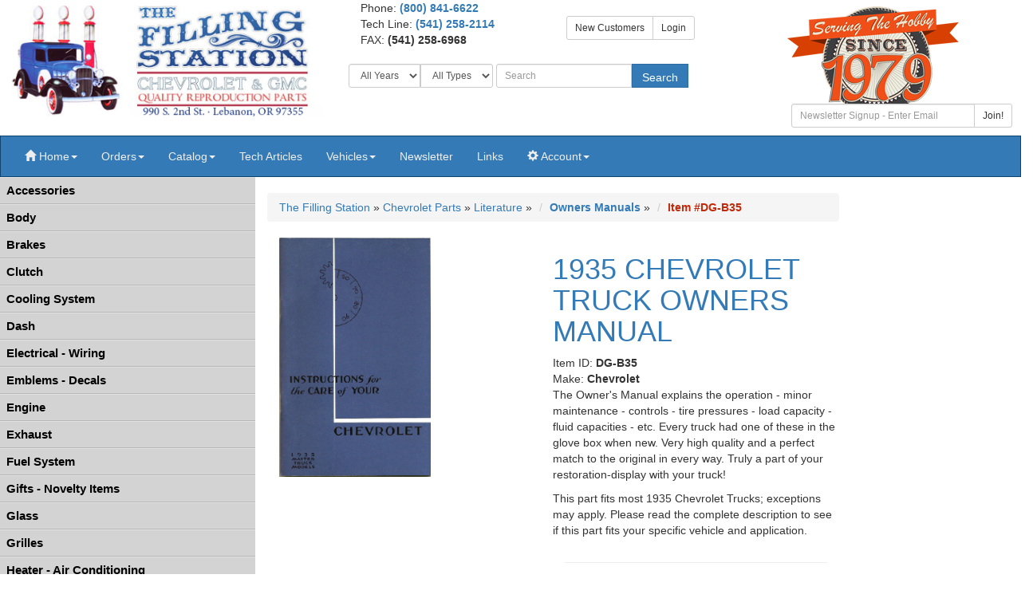

--- FILE ---
content_type: text/html; charset=UTF-8
request_url: https://store.fillingstation.com/detail/DG-B35/Chevrolet_1935_CHEVROLET_TRUCK_OWNERS_MANUAL.html
body_size: 16094
content:




<!DOCTYPE HTML>
<html>
<head>
        <link rel="shortcut icon" href="/imagesFilling/icon.ico" >
		<title>Detail: DG-B35 - Chevrolet 1935 CHEVROLET TRUCK OWNERS MANUAL - The Filling Station</title>
		<meta property="og:type" content="product">
		<meta property="og:title" content="1935 CHEVROLET TRUCK OWNERS MANUAL"/>
		<meta property="og:image" content="https://store.fillingstation.com/images_product/preview/dg-b35.jpg">
		<meta property="og:site_name" content="The Filling Station">
		<meta property="og:url" content="https://store.fillingstation.com/detail/DG-B35/Chevrolet_1935_CHEVROLET_TRUCK_OWNERS_MANUAL.html">
        <meta name="keywords" content="CHEVROLET,CHEVY,OWNER,OWNERS,MANUAL,?,?,?">
		<meta name="description" content="1935 CHEVROLET TRUCK OWNERS MANUAL - The Owner&#39;s Manual explains the operation - minor maintenance - controls - tire pressures - load capacity - fluid capacities - etc. Every truck had one of these in the glove box when new. Very high quality and a perfect">
        <meta http-equiv="Content-Type" content="text/html; charset=UTF-8">
        <meta http-equiv="X-UA-Compatible" content="IE=edge">
<meta name="viewport" content="width=device-width, initial-scale=1, maximum-scale=1,user-scalable=0"/>
<meta http-equiv="Content-Type" content="text/html; charset=UTF-8">
<link rel="sitemap" href="/sitemapxml-index.lasso" type="application/xml" />
<link rel="shortcut icon" href="/imagesFilling/icon.ico" />
<meta name="disable-extension-feature" content="read-dom" />

<link rel="canonical" href="https://store.fillingstation.com/detail/DG-B35/Chevrolet_1935_CHEVROLET_TRUCK_OWNERS_MANUAL.html">
<meta name="robots" CONTENT="index,follow">
<meta name="revisit-after" CONTENT="30 Days">
<script   src="https://code.jquery.com/jquery-3.4.1.min.js"   integrity="sha256-CSXorXvZcTkaix6Yvo6HppcZGetbYMGWSFlBw8HfCJo="   crossorigin="anonymous"></script>
<script   src="https://code.jquery.com/ui/1.12.1/jquery-ui.min.js"   integrity="sha256-VazP97ZCwtekAsvgPBSUwPFKdrwD3unUfSGVYrahUqU="   crossorigin="anonymous"></script>
<script src="https://maxcdn.bootstrapcdn.com/bootstrap/3.3.7/js/bootstrap.min.js" integrity="sha384-Tc5IQib027qvyjSMfHjOMaLkfuWVxZxUPnCJA7l2mCWNIpG9mGCD8wGNIcPD7Txa" crossorigin="anonymous"></script>


<link rel="stylesheet" href="https://maxcdn.bootstrapcdn.com/bootstrap/3.3.7/css/bootstrap.min.css">
<link rel="stylesheet" id="bootstrap-css" href="https://code.jquery.com/ui/1.12.1/themes/base/jquery-ui.css" type="text/css" media="all" rel="nofollow" />
<script type="text/javascript" src="/js/recordkeeper.js"></script>
<link rel="stylesheet" href="/css/lightbox.min.css">
<link rel="stylesheet" href="/css/coin-slider-styles.css" type="text/css">
<link href="/css/fillingstationBS.css?v=2" rel="stylesheet" type="text/css">


	<!--mainpage slider script-->
	<script type="text/javascript" src="/js/coin-slider.min.js"></script>
	<!-- Cycle plugin for testimonials -->
	<script type="text/javascript" src="/js/jquery.cycle.all.js"></script>
	<script type="text/javascript" src="/js/lightbox.min.js"></script>




	
		<!-- Google tag (gtag.js) -->
		<script async src="https://www.googletagmanager.com/gtag/js?id=G-5Q8LFVM10C"></script>
		<script>
		  window.dataLayer = window.dataLayer || [];
		  function gtag(){dataLayer.push(arguments);}
		  gtag('js', new Date());
		
		  gtag('config', 'G-5Q8LFVM10C');
		</script>
	
	

</head>
<body>
	<div class="row">
	<div class="col-xs-5 col-sm-4 col-lg-4 ">
		<a href="https://www.fillingstation.com/"><img src="/images/fillingstation-header-new.jpg" width=445 height=160 title="Click for The Filling Station Home Page" class="img-responsive"></a><br>
	</div>
	<div class="col-xs-7 col-sm-5 col-md-6 col-lg-5">
		<div class="col-xs-12 col-sm-7 col-md-6 col-lg-6">
		<div class="hidden-xs">Phone: </span><strong><a href="tel:18008416622">(800) 841-6622</a></strong></div>		<div class="hidden-xs">Tech<span class="hidden-sm"> Line</span>: <strong><a href="tel:15412582114">(541) 258-2114</a></strong></div>
		FAX: <strong>(541) 258-6968</strong><br>&nbsp
		</div>
		<div class="col-xs-12 col-sm-5 col-md-6 col-lg-6">	<br class="hidden-sm hidden-xs">
		<div class="btn-group" role="group"><a href="https://store.fillingstation.com/account/login.lasso" class="btn btn-sm btn-default">New Customers</a><a href="https://store.fillingstation.com/account/login2.lasso" class="btn btn-sm btn-default">Login</a></div>
		</div>
		
		<div class="hidden-xs">
			<form action="https://store.fillingstation.com/shop/" method="get" name="headsearch" target="_top" class="form-inline">
				<div class="form-group">
					<div class="input-group">
						<span class="input-group-btn">
							<select class="form-control input-sm" name="year" id="searchyear" onchange="getContent('/settings.lasso?year='+ this.value);">
								<option value="All" selected>All Years</option>
								<option value="1916" >1916</option>
								<option value="1917" >1917</option>
								<option value="1918" >1918</option>
								<option value="1919" >1919</option>
								<option value="1920" >1920</option>
								<option value="1921" >1921</option>
								<option value="1922" >1922</option>
								<option value="1923" >1923</option>
								<option value="1924" >1924</option>
								<option value="1925" >1925</option>
								<option value="1926" >1926</option>
								<option value="1927" >1927</option>
								<option value="1928" >1928</option>
								<option value="1929" >1929</option>
								<option value="1930" >1930</option>
								<option value="1931" >1931</option>
								<option value="1932" >1932</option>
								<option value="1933" >1933</option>
								<option value="1934" >1934</option>
								<option value="1935" >1935</option>
								<option value="1936" >1936</option>
								<option value="1937" >1937</option>
								<option value="1938" >1938</option>
								<option value="1939" >1939</option>
								<option value="1940" >1940</option>
								<option value="1941" >1941</option>
								<option value="1942" >1942</option>
								<option value="1943" >1943</option>
								<option value="1944" >1944</option>
								<option value="1945" >1945</option>
								<option value="1946" >1946</option>
								<option value="1947" >1947</option>
								<option value="1948" >1948</option>
								<option value="1949" >1949</option>
								<option value="1950" >1950</option>
								<option value="1951" >1951</option>
								<option value="1952" >1952</option>
								<option value="1953" >1953</option>
								<option value="1954" >1954</option>
								<option value="1955" >1955</option>
								<option value="1956" >1956</option>
								<option value="1957" >1957</option>
								<option value="1958" >1958</option>
								<option value="1959" >1959</option>
								<option value="1960" >1960</option>
								<option value="1961" >1961</option>
								<option value="1962" >1962</option>
								<option value="1963" >1963</option>
								<option value="1964" >1964</option>
								<option value="1965" >1965</option>
								<option value="1966" >1966</option>
								<option value="1967" >1967</option>
								<option value="1968" >1968</option>
								<option value="1969" >1969</option>
								<option value="1970" >1970</option>
								<option value="1971" >1971</option>
								<option value="1972" >1972</option>
								<option value="1973" >1973</option>
								<option value="1974" >1974</option>
								<option value="1975" >1975</option>
								<option value="1976" >1976</option>
								<option value="1977" >1977</option>
								<option value="1978" >1978</option>
								<option value="1979" >1979</option>
								<option value="1980" >1980</option>
								<option value="1981" >1981</option>
								<option value="1982" >1982</option>
								<option value="1983" >1983</option>
								<option value="1984" >1984</option>
								<option value="1985" >1985</option>
								<option value="1986" >1986</option>
								<option value="1987" >1987</option>
								<option value="1988" >1988</option>
								<option value="1989" >1989</option>
								<option value="1990" >1990</option>
								<option value="1991" >1991</option>
							</select>
							
							<select name="vehtype" class="form-control input-sm" id="vehtype" onchange="getContent('/settings.lasso?vehtype='+ this.value);">
								<option value="All" selected>All Types</option>
								<option value="Car" >Car</option>
								<option value="Truck" >Truck</option>
							</select>
						</span>
					</div>
					<div class="input-group">
						<span class="input-group-btn">
							<input type="text" name="search" id="searchbox" value="" class="form-control input-sm" placeholder="Search" onclick="$('#searchbox').val('');">
							<button class="btn btn-primary input-sm" type="button" onclick="submit();">Search</button>
						</span>
						<input type="hidden" name="searchtype" value="FT"><br>
					</div>
				</div>
			</form>
		</div>
	</div>
	<div class="hidden-xs col-sm-3 col-md-2 col-lg-3">
	    <div style="max-height: 120px;"><img src="/images/35thanniversary.jpg" alt="35th anniversary" class="img-responsive"></div>
	    <div style="margin: 10px;">
	        <form name="ccoptin" action="//visitor.r20.constantcontact.com/d.jsp" target="_blank" method="post">
	        <input name="llr" value="t4fxwigab" type="hidden">
	        <input name="m" value="1106246342643" type="hidden">
	        <input name="p" value="oi" type="hidden">
	        <div class="input-group">
		        <input name="ea" type="text" class="form-control input-sm" id="emailnl" placeholder="Newsletter Signup - Enter Email">
		        <span class="input-group-btn">
		        
		        <button class="btn btn-default btn-sm" type="button" onclick="submit();">Join!</button>
		        </span>
	        </div>
	        </form>
		</div>
	</div>
</div>
<nav class="navbar navbar-default" role="navigation">
    <div class="navbar-header hidden-sm hidden-md hidden-lg">
        <button type="button" class="navbar-toggle collapsed" data-toggle="collapse" data-target=".navbar-collapse">
        <span class="sr-only">Toggle navigation</span>
        <span class="icon-bar"></span>
        <span class="icon-bar"></span>
        <span class="icon-bar"></span>
        </button>
        <span class="navbar-brand" onclick="openNav();"><span class="glyphicon glyphicon-tasks" aria-hidden="true"><span style="margin-left: 5px;">Shop</span></span></span>
        <span class="navbar-brand" onclick="openSearch();"><span class="glyphicon glyphicon-search" aria-hidden="true"><span style="margin-left: 5px;">Search</span></span></span>
        
    </div>
    <div class="navbar-collapse collapse">
        <ul class="nav navbar-nav navbar-left">    
        <li class="dropdown"><a href="#" class="dropdown-toggle" data-toggle="dropdown" role="button" aria-expanded="false"><span class="glyphicon glyphicon-home" aria-hidden="true"></span><span class="hidden-sm"> Home</span><span class="caret"></span></a>
		    <ul class="dropdown-menu" role="menu">
				<li><a href="https://www.fillingstation.com/">Home Page</a></li>
				<li><a href="https://www.fillingstation.com/about-us/">About Us</a></li>
				<li><a href="https://store.fillingstation.com/service/contact.lasso">Contact Us</a></li>
		    	<li><a href="https://www.fillingstation.com/locate-us/">Locate Us</a></li>
		    </ul>
        <li class="dropdown"><a href="#" class="dropdown-toggle" data-toggle="dropdown" role="button" aria-expanded="false">Orders<span class="caret"></span></a>
            <ul class="dropdown-menu" role="menu">
				<li><a href="https://www.fillingstation.com/shipping-ordering/">Shipping & Ordering</a></li>
            </ul>
          </li>
        <li class="dropdown"><a href="#" class="dropdown-toggle" data-toggle="dropdown" role="button" aria-expanded="false">Catalog<span class="caret"></span></a>
            <ul class="dropdown-menu" role="menu">
		        <li><a href="https://issuu.com/filling/docs/hyperlink_-_november_2024?fr=xKAE9_zU1NQ">View Catalog Online</a></li>
		        <li><a href="/cart/catalogs_NoPrint.lasso">Print Catalog</a></li>
            </ul>
          </li>
          <li><a href="https://www.fillingstation.com/articles/"><span class="hidden-sm">Tech </span>Articles</a></li>
          <li class="dropdown"><a href="#" class="dropdown-toggle" data-toggle="dropdown" role="button" aria-expanded="false">Vehicles<span class="caret"></span></a>
            <ul class="dropdown-menu" role="menu">
		        <li><a href="https://store.fillingstation.com/vehiclelisting/">Find Your Chevy</a></li>
                <li><a href="https://www.fillingstation.com/pages/featuredvehicles/">Featured Vehicles</a></li>
		        <li><a href="https://www.fillingstation.com/customer-vehicles/desktop-wallpapers/">Desktop Wallpapers</a></li>
		        <li><a href="https://www.fillingstation.com/customer-vehicles/featured-vehicles/">Vehicle Showcase</a></li>
		        <li><a href="https://www.fillingstation.com/picture-upload/">Picture Upload</a></li>
            </ul>
          </li>
          <li><a href="https://myemail.constantcontact.com/Vintage-Chevrolet-Parts-Newsletter-from-The-Filling-Station.html?soid=1106246342643&aid=xnIUWk57cls">Newsletter</a></li>
		  <li><a href="https://www.fillingstation.com/links/">Links</a>
		  
		  <li class="dropdown"><a href="#" class="dropdown-toggle" data-toggle="dropdown" role="button" aria-expanded="false"><span class="glyphicon glyphicon-cog" aria-hidden="true"></span><span class="hidden-sm"> Account</span><span class="caret"></span></a>
            <ul class="dropdown-menu" role="menu">
                
                <li><a href="https://store.fillingstation.com/account/order_status.lasso">Order Status</a></li>
                <li><a href="https://store.fillingstation.com/account/login.lasso?prompt=signup">Signup</a></li>
                <li><a href="https://store.fillingstation.com/account/login2.lasso">Login</a></li>
            </ul>
          </li>
        </ul>
    </div>
</nav>
<div id="searchboxdiv" style="display: none" class="col-xs-12 hidden-sm hidden-md hidden-lg">
	<form action="https://store.fillingstation.com/shop/" method="get" name="headsearch" target="_top" class="form-inline">
		<div class="form-group">
			<div class="col-xs-7">
				<input type="text" name="search" id="searchboxmini" value="" class="form-control" placeholder="Enter Keyword Search" onclick="$('#searchboxmini').val('');"><br>
				
				<div class="col-xs-6">
					<select class="form-control" name="year" id="searchyearmini">
						<option value="All" selected>All Years</option>
						<option value="1916" >1916</option>
						<option value="1917" >1917</option>
						<option value="1918" >1918</option>
						<option value="1919" >1919</option>
						<option value="1920" >1920</option>
						<option value="1921" >1921</option>
						<option value="1922" >1922</option>
						<option value="1923" >1923</option>
						<option value="1924" >1924</option>
						<option value="1925" >1925</option>
						<option value="1926" >1926</option>
						<option value="1927" >1927</option>
						<option value="1928" >1928</option>
						<option value="1929" >1929</option>
						<option value="1930" >1930</option>
						<option value="1931" >1931</option>
						<option value="1932" >1932</option>
						<option value="1933" >1933</option>
						<option value="1934" >1934</option>
						<option value="1935" >1935</option>
						<option value="1936" >1936</option>
						<option value="1937" >1937</option>
						<option value="1938" >1938</option>
						<option value="1939" >1939</option>
						<option value="1940" >1940</option>
						<option value="1941" >1941</option>
						<option value="1942" >1942</option>
						<option value="1943" >1943</option>
						<option value="1944" >1944</option>
						<option value="1945" >1945</option>
						<option value="1946" >1946</option>
						<option value="1947" >1947</option>
						<option value="1948" >1948</option>
						<option value="1949" >1949</option>
						<option value="1950" >1950</option>
						<option value="1951" >1951</option>
						<option value="1952" >1952</option>
						<option value="1953" >1953</option>
						<option value="1954" >1954</option>
						<option value="1955" >1955</option>
						<option value="1956" >1956</option>
						<option value="1957" >1957</option>
						<option value="1958" >1958</option>
						<option value="1959" >1959</option>
						<option value="1960" >1960</option>
						<option value="1961" >1961</option>
						<option value="1962" >1962</option>
						<option value="1963" >1963</option>
						<option value="1964" >1964</option>
						<option value="1965" >1965</option>
						<option value="1966" >1966</option>
						<option value="1967" >1967</option>
						<option value="1968" >1968</option>
						<option value="1969" >1969</option>
						<option value="1970" >1970</option>
						<option value="1971" >1971</option>
						<option value="1972" >1972</option>
						<option value="1973" >1973</option>
						<option value="1974" >1974</option>
						<option value="1975" >1975</option>
						<option value="1976" >1976</option>
						<option value="1977" >1977</option>
						<option value="1978" >1978</option>
						<option value="1979" >1979</option>
						<option value="1980" >1980</option>
						<option value="1981" >1981</option>
						<option value="1982" >1982</option>
						<option value="1983" >1983</option>
						<option value="1984" >1984</option>
						<option value="1985" >1985</option>
						<option value="1986" >1986</option>
						<option value="1987" >1987</option>
						<option value="1988" >1988</option>
						<option value="1989" >1989</option>
						<option value="1990" >1990</option>
						<option value="1991" >1991</option>
					</select>
				</div>
				<div class="col-xs-6">
					<select name="vehtype" class="form-control" id="vehtypemini">
						<option value="All" selected>All Types</option>
						<option value="Car" >Car</option>
						<option value="Truck" >Truck</option>
					</select>
				</div>
			</div>
			<div class="col-xs-5">
				<span class="input-group-btn">
					<button class="btn btn-primary" type="button" onclick="submit();">Search</button>
					<button class="btn btn-default" type="button" onclick="clearSearch();">Clear</button>
				</span>
				<input type="hidden" name="searchtype" value="FT">
			</div>
		</div>
	</form>
</div>
	<div class="container-fluid">
		<div class="row">
			


		    	
<div id="categories" class="sidenav nav-categories" style="z-index: 1001">
	<div>
		<a href="javascript:void(0)" class="closebtn" onclick="closeNav()">Close &times;</a>
	</div>
	<ul>	
	
	
	    <li><a href="javascript:toggleLayer('Dept_1')"> Accessories</a>
	    	<ul style="display:none" id="Dept_1">
				<li><a href="https://store.fillingstation.com/dept/Accessories/cat/Car+-+Truck+Covers.html" target="_top" > Car - Truck Covers</a></li>
	    
	    
				<li><a href="https://store.fillingstation.com/dept/Accessories/cat/Exterior.html" target="_top" > Exterior</a></li>
	    
	    
				<li><a href="https://store.fillingstation.com/dept/Accessories/cat/Interior.html" target="_top" > Interior</a></li>
	    
	    
				<li><a href="https://store.fillingstation.com/dept/Accessories/cat/Shop+Equipment.html" target="_top" > Shop Equipment</a></li>
	    
	    </ul></li>
	    <li><a href="javascript:toggleLayer('Dept_5')"> Body</a>
	    	<ul style="display:none" id="Dept_5">
				<li><a href="https://store.fillingstation.com/dept/Body/cat/Body+--+Cab+Mounting.html" target="_top" > Body &amp; Cab Mounting</a></li>
	    
	    
				<li><a href="https://store.fillingstation.com/dept/Body/cat/Bumpers.html" target="_top" > Bumpers</a></li>
	    
	    
				<li><a href="https://store.fillingstation.com/dept/Body/cat/Convertible+Parts.html" target="_top" > Convertible Parts</a></li>
	    
	    
				<li><a href="https://store.fillingstation.com/dept/Body/cat/Cowl.html" target="_top" > Cowl</a></li>
	    
	    
				<li><a href="https://store.fillingstation.com/dept/Body/cat/Door.html" target="_top" > Door</a></li>
	    
	    
				<li><a href="https://store.fillingstation.com/dept/Body/cat/Exterior+Trim.html" target="_top" > Exterior Trim</a></li>
	    
	    
				<li><a href="https://store.fillingstation.com/dept/Body/cat/Fenders.html" target="_top" > Fenders</a></li>
	    
	    
				<li><a href="https://store.fillingstation.com/dept/Body/cat/Fiberglass+Body.html" target="_top" > Fiberglass Body</a></li>
	    
	    
				<li><a href="https://store.fillingstation.com/dept/Body/cat/Firewalls.html" target="_top" > Firewalls</a></li>
	    
	    
				<li><a href="https://store.fillingstation.com/dept/Body/cat/Handles.html" target="_top" > Handles</a></li>
	    
	    
				<li><a href="https://store.fillingstation.com/dept/Body/cat/Hardware.html" target="_top" > Hardware</a></li>
	    
	    
				<li><a href="https://store.fillingstation.com/dept/Body/cat/Hood.html" target="_top" > Hood</a></li>
	    
	    
				<li><a href="https://store.fillingstation.com/dept/Body/cat/Identification+Plates.html" target="_top" > Identification Plates</a></li>
	    
	    
				<li><a href="https://store.fillingstation.com/dept/Body/cat/License+Plates.html" target="_top" > License Plates</a></li>
	    
	    
				<li><a href="https://store.fillingstation.com/dept/Body/cat/Locks.html" target="_top" > Locks</a></li>
	    
	    
				<li><a href="https://store.fillingstation.com/dept/Body/cat/Molding+Fasteners.html" target="_top" > Molding Fasteners</a></li>
	    
	    
				<li><a href="https://store.fillingstation.com/dept/Body/cat/Repair+Panels.html" target="_top" > Repair Panels</a></li>
	    
	    
				<li><a href="https://store.fillingstation.com/dept/Body/cat/Running+Boards.html" target="_top" > Running Boards</a></li>
	    
	    
				<li><a href="https://store.fillingstation.com/dept/Body/cat/Sound+Deadener+--+Insulation.html" target="_top" > Sound Deadener &amp; Insulation</a></li>
	    
	    
				<li><a href="https://store.fillingstation.com/dept/Body/cat/Splash+Aprons.html" target="_top" > Splash Aprons</a></li>
	    
	    
				<li><a href="https://store.fillingstation.com/dept/Body/cat/Sun+Visor.html" target="_top" > Sun Visor</a></li>
	    
	    
				<li><a href="https://store.fillingstation.com/dept/Body/cat/Tools.html" target="_top" > Tools</a></li>
	    
	    
				<li><a href="https://store.fillingstation.com/dept/Body/cat/Top+Fabric.html" target="_top" > Top Fabric</a></li>
	    
	    
				<li><a href="https://store.fillingstation.com/dept/Body/cat/Truck+Cab.html" target="_top" > Truck Cab</a></li>
	    
	    
				<li><a href="https://store.fillingstation.com/dept/Body/cat/Vent+Window.html" target="_top" > Vent Window</a></li>
	    
	    
				<li><a href="https://store.fillingstation.com/dept/Body/cat/Window.html" target="_top" > Window</a></li>
	    
	    
				<li><a href="https://store.fillingstation.com/dept/Body/cat/Windshield.html" target="_top" > Windshield</a></li>
	    
	    
				<li><a href="https://store.fillingstation.com/dept/Body/cat/Windshield.html" target="_top" > Windshield</a></li>
	    
	    
				<li><a href="https://store.fillingstation.com/dept/Body/cat/Windshield+Wipers.html" target="_top" > Windshield Wipers</a></li>
	    
	    </ul></li>
	    <li><a href="javascript:toggleLayer('Dept_34')"> Brakes</a>
	    	<ul style="display:none" id="Dept_34">
				<li><a href="https://store.fillingstation.com/dept/Brakes/cat/Brake+Pedals.html" target="_top" > Brake Pedals</a></li>
	    
	    
				<li><a href="https://store.fillingstation.com/dept/Brakes/cat/Disc+Brakes.html" target="_top" > Disc Brakes</a></li>
	    
	    
				<li><a href="https://store.fillingstation.com/dept/Brakes/cat/Drum+Brakes.html" target="_top" > Drum Brakes</a></li>
	    
	    
				<li><a href="https://store.fillingstation.com/dept/Brakes/cat/Hardware.html" target="_top" > Hardware</a></li>
	    
	    
				<li><a href="https://store.fillingstation.com/dept/Brakes/cat/Mechanical+Brakes.html" target="_top" > Mechanical Brakes</a></li>
	    
	    
				<li><a href="https://store.fillingstation.com/dept/Brakes/cat/Parking+Brakes.html" target="_top" > Parking Brakes</a></li>
	    
	    
				<li><a href="https://store.fillingstation.com/dept/Brakes/cat/Power+Brakes.html" target="_top" > Power Brakes</a></li>
	    
	    </ul></li>
	    <li><a href="javascript:toggleLayer('Dept_41')"> Clutch</a>
	    	<ul style="display:none" id="Dept_41">
				<li><a href="https://store.fillingstation.com/dept/Clutch/cat/Clutch+Bearings+--+Bushings.html" target="_top" > Clutch Bearings &amp; Bushings</a></li>
	    
	    
				<li><a href="https://store.fillingstation.com/dept/Clutch/cat/Clutch+Forks.html" target="_top" > Clutch Forks</a></li>
	    
	    
				<li><a href="https://store.fillingstation.com/dept/Clutch/cat/Clutch+Hardware.html" target="_top" > Clutch Hardware</a></li>
	    
	    
				<li><a href="https://store.fillingstation.com/dept/Clutch/cat/Disc+--+Pressure+Plates.html" target="_top" > Disc &amp; Pressure Plates</a></li>
	    
	    
				<li><a href="https://store.fillingstation.com/dept/Clutch/cat/Flywheel.html" target="_top" > Flywheel</a></li>
	    
	    
				<li><a href="https://store.fillingstation.com/dept/Clutch/cat/Pedals.html" target="_top" > Pedals</a></li>
	    
	    </ul></li>
	    <li><a href="javascript:toggleLayer('Dept_47')"> Cooling System</a>
	    	<ul style="display:none" id="Dept_47">
				<li><a href="https://store.fillingstation.com/dept/Cooling+System/cat/Fans.html" target="_top" > Fans</a></li>
	    
	    
				<li><a href="https://store.fillingstation.com/dept/Cooling+System/cat/Radiator+Caps+--+Ornaments.html" target="_top" > Radiator Caps &amp; Ornaments</a></li>
	    
	    
				<li><a href="https://store.fillingstation.com/dept/Cooling+System/cat/Radiator+Hardware.html" target="_top" > Radiator Hardware</a></li>
	    
	    
				<li><a href="https://store.fillingstation.com/dept/Cooling+System/cat/Radiator+Hoses.html" target="_top" > Radiator Hoses</a></li>
	    
	    
				<li><a href="https://store.fillingstation.com/dept/Cooling+System/cat/Radiator+Upper+Inner+Panel.html" target="_top" > Radiator Upper Inner Panel</a></li>
	    
	    
				<li><a href="https://store.fillingstation.com/dept/Cooling+System/cat/Radiators.html" target="_top" > Radiators</a></li>
	    
	    
				<li><a href="https://store.fillingstation.com/dept/Cooling+System/cat/Temperature+Senders.html" target="_top" > Temperature Senders</a></li>
	    
	    
				<li><a href="https://store.fillingstation.com/dept/Cooling+System/cat/Thermostats.html" target="_top" > Thermostats</a></li>
	    
	    
				<li><a href="https://store.fillingstation.com/dept/Cooling+System/cat/Water+Pumps.html" target="_top" > Water Pumps</a></li>
	    
	    </ul></li>
	    <li><a href="javascript:toggleLayer('Dept_56')"> Dash</a>
	    	<ul style="display:none" id="Dept_56">
				<li><a href="https://store.fillingstation.com/dept/Dash/cat/Ash+Trays.html" target="_top" > Ash Trays</a></li>
	    
	    
				<li><a href="https://store.fillingstation.com/dept/Dash/cat/Cigarette+Lighters.html" target="_top" > Cigarette Lighters</a></li>
	    
	    
				<li><a href="https://store.fillingstation.com/dept/Dash/cat/Clocks.html" target="_top" > Clocks</a></li>
	    
	    
				<li><a href="https://store.fillingstation.com/dept/Dash/cat/Dash+Boards.html" target="_top" > Dash Boards</a></li>
	    
	    
				<li><a href="https://store.fillingstation.com/dept/Dash/cat/Dash+Pads.html" target="_top" > Dash Pads</a></li>
	    
	    
				<li><a href="https://store.fillingstation.com/dept/Dash/cat/Emblems+--+Trim.html" target="_top" > Emblems &amp; Trim</a></li>
	    
	    
				<li><a href="https://store.fillingstation.com/dept/Dash/cat/Gauges.html" target="_top" > Gauges</a></li>
	    
	    
				<li><a href="https://store.fillingstation.com/dept/Dash/cat/Glove+Boxes.html" target="_top" > Glove Boxes</a></li>
	    
	    
				<li><a href="https://store.fillingstation.com/dept/Dash/cat/Knobs+--+Cables.html" target="_top" > Knobs &amp; Cables</a></li>
	    
	    
				<li><a href="https://store.fillingstation.com/dept/Dash/cat/Speedometers.html" target="_top" > Speedometers</a></li>
	    
	    </ul></li>
	    <li><a href="javascript:toggleLayer('Dept_66')"> Electrical - Wiring</a>
	    	<ul style="display:none" id="Dept_66">
				<li><a href="https://store.fillingstation.com/dept/Electrical+-+Wiring/cat/Alarms.html" target="_top" > Alarms</a></li>
	    
	    
				<li><a href="https://store.fillingstation.com/dept/Electrical+-+Wiring/cat/Battery.html" target="_top" > Battery</a></li>
	    
	    
				<li><a href="https://store.fillingstation.com/dept/Electrical+-+Wiring/cat/Charging+System.html" target="_top" > Charging System</a></li>
	    
	    
				<li><a href="https://store.fillingstation.com/dept/Electrical+-+Wiring/cat/Conduits+--+Looms.html" target="_top" > Conduits &amp; Looms</a></li>
	    
	    
				<li><a href="https://store.fillingstation.com/dept/Electrical+-+Wiring/cat/Electric+Windows.html" target="_top" > Electric Windows</a></li>
	    
	    
				<li><a href="https://store.fillingstation.com/dept/Electrical+-+Wiring/cat/Electrical+Hardware.html" target="_top" > Electrical Hardware</a></li>
	    
	    
				<li><a href="https://store.fillingstation.com/dept/Electrical+-+Wiring/cat/Horns.html" target="_top" > Horns</a></li>
	    
	    
				<li><a href="https://store.fillingstation.com/dept/Electrical+-+Wiring/cat/Ignition.html" target="_top" > Ignition</a></li>
	    
	    
				<li><a href="https://store.fillingstation.com/dept/Electrical+-+Wiring/cat/Light+Sockets.html" target="_top" > Light Sockets</a></li>
	    
	    
				<li><a href="https://store.fillingstation.com/dept/Electrical+-+Wiring/cat/Motors.html" target="_top" > Motors</a></li>
	    
	    
				<li><a href="https://store.fillingstation.com/dept/Electrical+-+Wiring/cat/Radios.html" target="_top" > Radios</a></li>
	    
	    
				<li><a href="https://store.fillingstation.com/dept/Electrical+-+Wiring/cat/Starters.html" target="_top" > Starters</a></li>
	    
	    
				<li><a href="https://store.fillingstation.com/dept/Electrical+-+Wiring/cat/Street+Rod.html" target="_top" > Street Rod</a></li>
	    
	    
				<li><a href="https://store.fillingstation.com/dept/Electrical+-+Wiring/cat/Switches.html" target="_top" > Switches</a></li>
	    
	    
				<li><a href="https://store.fillingstation.com/dept/Electrical+-+Wiring/cat/Voltage+Controls.html" target="_top" > Voltage Controls</a></li>
	    
	    
				<li><a href="https://store.fillingstation.com/dept/Electrical+-+Wiring/cat/Wiring+Harnesses.html" target="_top" > Wiring Harnesses</a></li>
	    
	    </ul></li>
	    <li><a href="javascript:toggleLayer('Dept_82')"> Emblems - Decals</a>
	    	<ul style="display:none" id="Dept_82">
				<li><a href="https://store.fillingstation.com/dept/Emblems+-+Decals/cat/Body+Emblems+--+Tags.html" target="_top" > Body Emblems &amp; Tags</a></li>
	    
	    
				<li><a href="https://store.fillingstation.com/dept/Emblems+-+Decals/cat/Emblem+Hardware.html" target="_top" > Emblem Hardware</a></li>
	    
	    
				<li><a href="https://store.fillingstation.com/dept/Emblems+-+Decals/cat/Grille+Emblems+--+Decals.html" target="_top" > Grille Emblems &amp; Decals</a></li>
	    
	    
				<li><a href="https://store.fillingstation.com/dept/Emblems+-+Decals/cat/Hood+Emblems.html" target="_top" > Hood Emblems</a></li>
	    
	    
				<li><a href="https://store.fillingstation.com/dept/Emblems+-+Decals/cat/Interior+Decals.html" target="_top" > Interior Decals</a></li>
	    
	    
				<li><a href="https://store.fillingstation.com/dept/Emblems+-+Decals/cat/Jacking+Tags+--+Decals.html" target="_top" > Jacking Tags &amp; Decals</a></li>
	    
	    
				<li><a href="https://store.fillingstation.com/dept/Emblems+-+Decals/cat/Mechanical+Decals.html" target="_top" > Mechanical Decals</a></li>
	    
	    
				<li><a href="https://store.fillingstation.com/dept/Emblems+-+Decals/cat/Novelty+Decals.html" target="_top" > Novelty Decals</a></li>
	    
	    
				<li><a href="https://store.fillingstation.com/dept/Emblems+-+Decals/cat/Oil+System+Decals.html" target="_top" > Oil System Decals</a></li>
	    
	    
				<li><a href="https://store.fillingstation.com/dept/Emblems+-+Decals/cat/Tire.html" target="_top" > Tire</a></li>
	    
	    
				<li><a href="https://store.fillingstation.com/dept/Emblems+-+Decals/cat/Window+Decals.html" target="_top" > Window Decals</a></li>
	    
	    
				<li><a href="https://store.fillingstation.com/dept/Emblems+-+Decals/cat/Windshield+Washer.html" target="_top" > Windshield Washer</a></li>
	    
	    </ul></li>
	    <li><a href="javascript:toggleLayer('Dept_94')"> Engine</a>
	    	<ul style="display:none" id="Dept_94">
				<li><a href="https://store.fillingstation.com/dept/Engine/cat/Camshaft.html" target="_top" > Camshaft</a></li>
	    
	    
				<li><a href="https://store.fillingstation.com/dept/Engine/cat/Connecting+Rods.html" target="_top" > Connecting Rods</a></li>
	    
	    
				<li><a href="https://store.fillingstation.com/dept/Engine/cat/Crankshaft.html" target="_top" > Crankshaft</a></li>
	    
	    
				<li><a href="https://store.fillingstation.com/dept/Engine/cat/Cylinder+Head.html" target="_top" > Cylinder Head</a></li>
	    
	    
				<li><a href="https://store.fillingstation.com/dept/Engine/cat/Dipsticks.html" target="_top" > Dipsticks</a></li>
	    
	    
				<li><a href="https://store.fillingstation.com/dept/Engine/cat/Engine+Gaskets.html" target="_top" > Engine Gaskets</a></li>
	    
	    
				<li><a href="https://store.fillingstation.com/dept/Engine/cat/Engine+Hardware.html" target="_top" > Engine Hardware</a></li>
	    
	    
				<li><a href="https://store.fillingstation.com/dept/Engine/cat/Motor+Mounts.html" target="_top" > Motor Mounts</a></li>
	    
	    
				<li><a href="https://store.fillingstation.com/dept/Engine/cat/Oil+System.html" target="_top" > Oil System</a></li>
	    
	    
				<li><a href="https://store.fillingstation.com/dept/Engine/cat/Pistons.html" target="_top" > Pistons</a></li>
	    
	    
				<li><a href="https://store.fillingstation.com/dept/Engine/cat/Rocker+Arm.html" target="_top" > Rocker Arm</a></li>
	    
	    
				<li><a href="https://store.fillingstation.com/dept/Engine/cat/Valve+Covers.html" target="_top" > Valve Covers</a></li>
	    
	    
				<li><a href="https://store.fillingstation.com/dept/Engine/cat/Valves.html" target="_top" > Valves</a></li>
	    
	    </ul></li>
	    <li><a href="javascript:toggleLayer('Dept_107')"> Exhaust</a>
	    	<ul style="display:none" id="Dept_107">
				<li><a href="https://store.fillingstation.com/dept/Exhaust/cat/Exhaust+Hardware.html" target="_top" > Exhaust Hardware</a></li>
	    
	    
				<li><a href="https://store.fillingstation.com/dept/Exhaust/cat/Exhaust+Systems.html" target="_top" > Exhaust Systems</a></li>
	    
	    
				<li><a href="https://store.fillingstation.com/dept/Exhaust/cat/Fenton+Manifolds.html" target="_top" > Fenton Manifolds</a></li>
	    
	    
				<li><a href="https://store.fillingstation.com/dept/Exhaust/cat/Manifold+Gaskets.html" target="_top" > Manifold Gaskets</a></li>
	    
	    </ul></li>
	    <li><a href="javascript:toggleLayer('Dept_111')"> Fuel System</a>
	    	<ul style="display:none" id="Dept_111">
				<li><a href="https://store.fillingstation.com/dept/Fuel+System/cat/Accelerator+Pedal.html" target="_top" > Accelerator Pedal</a></li>
	    
	    
				<li><a href="https://store.fillingstation.com/dept/Fuel+System/cat/Air+Cleaners.html" target="_top" > Air Cleaners</a></li>
	    
	    
				<li><a href="https://store.fillingstation.com/dept/Fuel+System/cat/Carburetor.html" target="_top" > Carburetor</a></li>
	    
	    
				<li><a href="https://store.fillingstation.com/dept/Fuel+System/cat/Filler+Necks.html" target="_top" > Filler Necks</a></li>
	    
	    
				<li><a href="https://store.fillingstation.com/dept/Fuel+System/cat/Fuel+Door.html" target="_top" > Fuel Door</a></li>
	    
	    
				<li><a href="https://store.fillingstation.com/dept/Fuel+System/cat/Fuel+Lines.html" target="_top" > Fuel Lines</a></li>
	    
	    
				<li><a href="https://store.fillingstation.com/dept/Fuel+System/cat/Fuel+Pumps.html" target="_top" > Fuel Pumps</a></li>
	    
	    
				<li><a href="https://store.fillingstation.com/dept/Fuel+System/cat/Fuel+Tanks.html" target="_top" > Fuel Tanks</a></li>
	    
	    
				<li><a href="https://store.fillingstation.com/dept/Fuel+System/cat/Gas+Caps.html" target="_top" > Gas Caps</a></li>
	    
	    
				<li><a href="https://store.fillingstation.com/dept/Fuel+System/cat/Sending+Units.html" target="_top" > Sending Units</a></li>
	    
	    </ul></li>
	    <li><a href="javascript:toggleLayer('Dept_121')"> Gifts - Novelty Items</a>
	    	<ul style="display:none" id="Dept_121">
				<li><a href="https://store.fillingstation.com/dept/Gifts+-+Novelty+Items/cat/Clocks.html" target="_top" > Clocks</a></li>
	    
	    
				<li><a href="https://store.fillingstation.com/dept/Gifts+-+Novelty+Items/cat/Coffee+Mugs.html" target="_top" > Coffee Mugs</a></li>
	    
	    
				<li><a href="https://store.fillingstation.com/dept/Gifts+-+Novelty+Items/cat/Coolers.html" target="_top" > Coolers</a></li>
	    
	    
				<li><a href="https://store.fillingstation.com/dept/Gifts+-+Novelty+Items/cat/Hat+Pins.html" target="_top" > Hat Pins</a></li>
	    
	    
				<li><a href="https://store.fillingstation.com/dept/Gifts+-+Novelty+Items/cat/Hats+--+Ball+Caps.html" target="_top" > Hats &amp; Ball Caps</a></li>
	    
	    
				<li><a href="https://store.fillingstation.com/dept/Gifts+-+Novelty+Items/cat/License+Plate.html" target="_top" > License Plate</a></li>
	    
	    
				<li><a href="https://store.fillingstation.com/dept/Gifts+-+Novelty+Items/cat/Shirts.html" target="_top" > Shirts</a></li>
	    
	    
				<li><a href="https://store.fillingstation.com/dept/Gifts+-+Novelty+Items/cat/Signs.html" target="_top" > Signs</a></li>
	    
	    
				<li><a href="https://store.fillingstation.com/dept/Gifts+-+Novelty+Items/cat/Thermometers.html" target="_top" > Thermometers</a></li>
	    
	    
				<li><a href="https://store.fillingstation.com/dept/Gifts+-+Novelty+Items/cat/USA+Flags.html" target="_top" > USA Flags</a></li>
	    
	    </ul></li>
	    <li><a href="javascript:toggleLayer('Dept_131')"> Glass</a>
	    	<ul style="display:none" id="Dept_131">
				<li><a href="https://store.fillingstation.com/dept/Glass/cat/Back+Glass.html" target="_top" > Back Glass</a></li>
	    
	    
				<li><a href="https://store.fillingstation.com/dept/Glass/cat/Door+Window+Glass.html" target="_top" > Door Window Glass</a></li>
	    
	    
				<li><a href="https://store.fillingstation.com/dept/Glass/cat/Hardware.html" target="_top" > Hardware</a></li>
	    
	    
				<li><a href="https://store.fillingstation.com/dept/Glass/cat/Quarter+Window+Glass.html" target="_top" > Quarter Window Glass</a></li>
	    
	    
				<li><a href="https://store.fillingstation.com/dept/Glass/cat/Vent+Window+Glass.html" target="_top" > Vent Window Glass</a></li>
	    
	    
				<li><a href="https://store.fillingstation.com/dept/Glass/cat/Windshield+Glass.html" target="_top" > Windshield Glass</a></li>
	    
	    </ul></li>
	    <li><a href="javascript:toggleLayer('Dept_137')"> Grilles</a>
	    	<ul style="display:none" id="Dept_137">
				<li><a href="https://store.fillingstation.com/dept/Grilles/cat/Crank+Hole.html" target="_top" > Crank Hole</a></li>
	    
	    
				<li><a href="https://store.fillingstation.com/dept/Grilles/cat/Grille+Assemblies.html" target="_top" > Grille Assemblies</a></li>
	    
	    
				<li><a href="https://store.fillingstation.com/dept/Grilles/cat/Grille+Hardware.html" target="_top" > Grille Hardware</a></li>
	    
	    
				<li><a href="https://store.fillingstation.com/dept/Grilles/cat/Grille+Housings.html" target="_top" > Grille Housings</a></li>
	    
	    
				<li><a href="https://store.fillingstation.com/dept/Grilles/cat/Grille+Inserts.html" target="_top" > Grille Inserts</a></li>
	    
	    
				<li><a href="https://store.fillingstation.com/dept/Grilles/cat/Grille+Supports.html" target="_top" > Grille Supports</a></li>
	    
	    
				<li><a href="https://store.fillingstation.com/dept/Grilles/cat/Grille+Trim.html" target="_top" > Grille Trim</a></li>
	    
	    
				<li><a href="https://store.fillingstation.com/dept/Grilles/cat/Lower+Grille.html" target="_top" > Lower Grille</a></li>
	    
	    </ul></li>
	    <li><a href="javascript:toggleLayer('Dept_145')"> Heater - Air Conditioning</a>
	    	<ul style="display:none" id="Dept_145">
				<li><a href="https://store.fillingstation.com/dept/Heater+-+Air+Conditioning/cat/Air+Conditioning.html" target="_top" > Air Conditioning</a></li>
	    
	    
				<li><a href="https://store.fillingstation.com/dept/Heater+-+Air+Conditioning/cat/Air+Vents.html" target="_top" > Air Vents</a></li>
	    
	    
				<li><a href="https://store.fillingstation.com/dept/Heater+-+Air+Conditioning/cat/Heater.html" target="_top" > Heater</a></li>
	    
	    </ul></li>
	    <li><a href="javascript:toggleLayer('Dept_148')"> Interior</a>
	    	<ul style="display:none" id="Dept_148">
				<li><a href="https://store.fillingstation.com/dept/Interior/cat/Arm+Rests.html" target="_top" > Arm Rests</a></li>
	    
	    
				<li><a href="https://store.fillingstation.com/dept/Interior/cat/Carpet+Kits.html" target="_top" > Carpet Kits</a></li>
	    
	    
				<li><a href="https://store.fillingstation.com/dept/Interior/cat/Consoles.html" target="_top" > Consoles</a></li>
	    
	    
				<li><a href="https://store.fillingstation.com/dept/Interior/cat/Door+and+Side+Panels.html" target="_top" > Door and Side Panels</a></li>
	    
	    
				<li><a href="https://store.fillingstation.com/dept/Interior/cat/Floor+Mats.html" target="_top" > Floor Mats</a></li>
	    
	    
				<li><a href="https://store.fillingstation.com/dept/Interior/cat/Headliners.html" target="_top" > Headliners</a></li>
	    
	    
				<li><a href="https://store.fillingstation.com/dept/Interior/cat/Interior+Hardware.html" target="_top" > Interior Hardware</a></li>
	    
	    
				<li><a href="https://store.fillingstation.com/dept/Interior/cat/Interior+Kits.html" target="_top" > Interior Kits</a></li>
	    
	    
				<li><a href="https://store.fillingstation.com/dept/Interior/cat/Kick+Panels.html" target="_top" > Kick Panels</a></li>
	    
	    
				<li><a href="https://store.fillingstation.com/dept/Interior/cat/Rear+Package.html" target="_top" > Rear Package</a></li>
	    
	    
				<li><a href="https://store.fillingstation.com/dept/Interior/cat/Seats.html" target="_top" > Seats</a></li>
	    
	    
				<li><a href="https://store.fillingstation.com/dept/Interior/cat/Sun+Visors.html" target="_top" > Sun Visors</a></li>
	    
	    </ul></li>
	    <li><a href="javascript:toggleLayer('Dept_160')"> Lighting</a>
	    	<ul style="display:none" id="Dept_160">
				<li><a href="https://store.fillingstation.com/dept/Lighting/cat/3rd+Brake+Lights.html" target="_top" > 3rd Brake Lights</a></li>
	    
	    
				<li><a href="https://store.fillingstation.com/dept/Lighting/cat/Back+Up+Lights.html" target="_top" > Back Up Lights</a></li>
	    
	    
				<li><a href="https://store.fillingstation.com/dept/Lighting/cat/Cargo+Lights.html" target="_top" > Cargo Lights</a></li>
	    
	    
				<li><a href="https://store.fillingstation.com/dept/Lighting/cat/Cowl+Lights.html" target="_top" > Cowl Lights</a></li>
	    
	    
				<li><a href="https://store.fillingstation.com/dept/Lighting/cat/Dash+Lights.html" target="_top" > Dash Lights</a></li>
	    
	    
				<li><a href="https://store.fillingstation.com/dept/Lighting/cat/Dome+Lights.html" target="_top" > Dome Lights</a></li>
	    
	    
				<li><a href="https://store.fillingstation.com/dept/Lighting/cat/Fog+--+Spotlight.html" target="_top" > Fog &amp; Spotlight</a></li>
	    
	    
				<li><a href="https://store.fillingstation.com/dept/Lighting/cat/Headlights.html" target="_top" > Headlights</a></li>
	    
	    
				<li><a href="https://store.fillingstation.com/dept/Lighting/cat/License+Lights.html" target="_top" > License Lights</a></li>
	    
	    
				<li><a href="https://store.fillingstation.com/dept/Lighting/cat/Light+Bulbs+-+LED.html" target="_top" > Light Bulbs - LED</a></li>
	    
	    
				<li><a href="https://store.fillingstation.com/dept/Lighting/cat/Light+Bulbs+-+Miniature.html" target="_top" > Light Bulbs - Miniature</a></li>
	    
	    
				<li><a href="https://store.fillingstation.com/dept/Lighting/cat/Marker+Lights.html" target="_top" > Marker Lights</a></li>
	    
	    
				<li><a href="https://store.fillingstation.com/dept/Lighting/cat/Parking+Lights.html" target="_top" > Parking Lights</a></li>
	    
	    
				<li><a href="https://store.fillingstation.com/dept/Lighting/cat/Tail+Lights.html" target="_top" > Tail Lights</a></li>
	    
	    
				<li><a href="https://store.fillingstation.com/dept/Lighting/cat/Turn+Signal.html" target="_top" > Turn Signal</a></li>
	    
	    </ul></li>
	    <li><a href="javascript:toggleLayer('Dept_175')"> Literature</a>
	    	<ul style="display:none" id="Dept_175">
				<li><a href="https://store.fillingstation.com/dept/Literature/cat/Accessory+Literature.html" target="_top" > Accessory Literature</a></li>
	    
	    
				<li><a href="https://store.fillingstation.com/dept/Literature/cat/Calendar.html" target="_top" > Calendar</a></li>
	    
	    
				<li><a href="https://store.fillingstation.com/dept/Literature/cat/Digital+Manuals.html" target="_top" > Digital Manuals</a></li>
	    
	    
				<li><a href="https://store.fillingstation.com/dept/Literature/cat/Owners+Manuals.html" target="_top" > Owners Manuals</a></li>
	    
	    
				<li><a href="https://store.fillingstation.com/dept/Literature/cat/Paint+Instruction+Drawings.html" target="_top" > Paint Instruction Drawings</a></li>
	    
	    
				<li><a href="https://store.fillingstation.com/dept/Literature/cat/Photographs.html" target="_top" > Photographs</a></li>
	    
	    
				<li><a href="https://store.fillingstation.com/dept/Literature/cat/Repair+Manuals.html" target="_top" > Repair Manuals</a></li>
	    
	    
				<li><a href="https://store.fillingstation.com/dept/Literature/cat/Restoration+Books.html" target="_top" > Restoration Books</a></li>
	    
	    
				<li><a href="https://store.fillingstation.com/dept/Literature/cat/Sales+Literature.html" target="_top" > Sales Literature</a></li>
	    
	    </ul></li>
	    <li><a href="javascript:toggleLayer('Dept_184')"> Mirrors</a>
	    	<ul style="display:none" id="Dept_184">
				<li><a href="https://store.fillingstation.com/dept/Mirrors/cat/Exterior+Mirrors.html" target="_top" > Exterior Mirrors</a></li>
	    
	    
				<li><a href="https://store.fillingstation.com/dept/Mirrors/cat/Interior+Mirrors.html" target="_top" > Interior Mirrors</a></li>
	    
	    </ul></li>
	    <li><a href="javascript:toggleLayer('Dept_186')"> NOS Parts</a>
	    	<ul style="display:none" id="Dept_186">
				<li><a href="https://store.fillingstation.com/dept/NOS+Parts/cat/Air+Conditioning+--+Heater.html" target="_top" > Air Conditioning &amp; Heater</a></li>
	    
	    
				<li><a href="https://store.fillingstation.com/dept/NOS+Parts/cat/Axles+--+Parts.html" target="_top" > Axles &amp; Parts</a></li>
	    
	    
				<li><a href="https://store.fillingstation.com/dept/NOS+Parts/cat/Body.html" target="_top" > Body</a></li>
	    
	    
				<li><a href="https://store.fillingstation.com/dept/NOS+Parts/cat/Brakes.html" target="_top" > Brakes</a></li>
	    
	    
				<li><a href="https://store.fillingstation.com/dept/NOS+Parts/cat/Clutch.html" target="_top" > Clutch</a></li>
	    
	    
				<li><a href="https://store.fillingstation.com/dept/NOS+Parts/cat/Cooling+System.html" target="_top" > Cooling System</a></li>
	    
	    
				<li><a href="https://store.fillingstation.com/dept/NOS+Parts/cat/Door.html" target="_top" > Door</a></li>
	    
	    
				<li><a href="https://store.fillingstation.com/dept/NOS+Parts/cat/Drivetrain.html" target="_top" > Drivetrain</a></li>
	    
	    
				<li><a href="https://store.fillingstation.com/dept/NOS+Parts/cat/Electrical.html" target="_top" > Electrical</a></li>
	    
	    
				<li><a href="https://store.fillingstation.com/dept/NOS+Parts/cat/Engine.html" target="_top" > Engine</a></li>
	    
	    
				<li><a href="https://store.fillingstation.com/dept/NOS+Parts/cat/Exterior+Trim.html" target="_top" > Exterior Trim</a></li>
	    
	    
				<li><a href="https://store.fillingstation.com/dept/NOS+Parts/cat/Fuel+--+Exhaust.html" target="_top" > Fuel &amp; Exhaust</a></li>
	    
	    
				<li><a href="https://store.fillingstation.com/dept/NOS+Parts/cat/Interior+Trim.html" target="_top" > Interior Trim</a></li>
	    
	    
				<li><a href="https://store.fillingstation.com/dept/NOS+Parts/cat/Lighting.html" target="_top" > Lighting</a></li>
	    
	    
				<li><a href="https://store.fillingstation.com/dept/NOS+Parts/cat/Mirrors.html" target="_top" > Mirrors</a></li>
	    
	    
				<li><a href="https://store.fillingstation.com/dept/NOS+Parts/cat/Pickup+Bed.html" target="_top" > Pickup Bed</a></li>
	    
	    
				<li><a href="https://store.fillingstation.com/dept/NOS+Parts/cat/Steering.html" target="_top" > Steering</a></li>
	    
	    
				<li><a href="https://store.fillingstation.com/dept/NOS+Parts/cat/Suspension.html" target="_top" > Suspension</a></li>
	    
	    
				<li><a href="https://store.fillingstation.com/dept/NOS+Parts/cat/Transmission.html" target="_top" > Transmission</a></li>
	    
	    
				<li><a href="https://store.fillingstation.com/dept/NOS+Parts/cat/Trunk+-+Rumble+Seat.html" target="_top" > Trunk - Rumble Seat</a></li>
	    
	    
				<li><a href="https://store.fillingstation.com/dept/NOS+Parts/cat/Wheels.html" target="_top" > Wheels</a></li>
	    
	    
				<li><a href="https://store.fillingstation.com/dept/NOS+Parts/cat/Windshield.html" target="_top" > Windshield</a></li>
	    
	    </ul></li>
	    <li><a href="javascript:toggleLayer('Dept_208')"> Paint - Chemicals</a>
	    	<ul style="display:none" id="Dept_208">
				<li><a href="https://store.fillingstation.com/dept/Paint+-+Chemicals/cat/Body+--+Chassis.html" target="_top" > Body &amp; Chassis</a></li>
	    
	    
				<li><a href="https://store.fillingstation.com/dept/Paint+-+Chemicals/cat/Engine.html" target="_top" > Engine</a></li>
	    
	    
				<li><a href="https://store.fillingstation.com/dept/Paint+-+Chemicals/cat/Fuel.html" target="_top" > Fuel</a></li>
	    
	    
				<li><a href="https://store.fillingstation.com/dept/Paint+-+Chemicals/cat/Interior+Paint.html" target="_top" > Interior Paint</a></li>
	    
	    </ul></li>
	    <li><a href="javascript:toggleLayer('Dept_212')"> Pickup Bed</a>
	    	<ul style="display:none" id="Dept_212">
				<li><a href="https://store.fillingstation.com/dept/Pickup+Bed/cat/Bed+Wood.html" target="_top" > Bed Wood</a></li>
	    
	    
				<li><a href="https://store.fillingstation.com/dept/Pickup+Bed/cat/Bed+Wood+-+Master+Kits.html" target="_top" > Bed Wood - Master Kits</a></li>
	    
	    
				<li><a href="https://store.fillingstation.com/dept/Pickup+Bed/cat/Pickup+Bed+Hardware.html" target="_top" > Pickup Bed Hardware</a></li>
	    
	    
				<li><a href="https://store.fillingstation.com/dept/Pickup+Bed/cat/Pickup+Bed+Metal.html" target="_top" > Pickup Bed Metal</a></li>
	    
	    
				<li><a href="https://store.fillingstation.com/dept/Pickup+Bed/cat/Pickup+Bed+Strips.html" target="_top" > Pickup Bed Strips</a></li>
	    
	    
				<li><a href="https://store.fillingstation.com/dept/Pickup+Bed/cat/Roll+Pans.html" target="_top" > Roll Pans</a></li>
	    
	    
				<li><a href="https://store.fillingstation.com/dept/Pickup+Bed/cat/Tail+Gates.html" target="_top" > Tail Gates</a></li>
	    
	    </ul></li>
	    <li><a href="javascript:toggleLayer('Dept_219')"> Rubber Parts</a>
	    	<ul style="display:none" id="Dept_219">
				<li><a href="https://store.fillingstation.com/dept/Rubber+Parts/cat/Convertible.html" target="_top" > Convertible</a></li>
	    
	    
				<li><a href="https://store.fillingstation.com/dept/Rubber+Parts/cat/Cowl+--+Air+Vents.html" target="_top" > Cowl &amp; Air Vents</a></li>
	    
	    
				<li><a href="https://store.fillingstation.com/dept/Rubber+Parts/cat/Door.html" target="_top" > Door</a></li>
	    
	    
				<li><a href="https://store.fillingstation.com/dept/Rubber+Parts/cat/Door+Window.html" target="_top" > Door Window</a></li>
	    
	    
				<li><a href="https://store.fillingstation.com/dept/Rubber+Parts/cat/Firewall.html" target="_top" > Firewall</a></li>
	    
	    
				<li><a href="https://store.fillingstation.com/dept/Rubber+Parts/cat/Glovebox.html" target="_top" > Glovebox</a></li>
	    
	    
				<li><a href="https://store.fillingstation.com/dept/Rubber+Parts/cat/Hole+Plugs.html" target="_top" > Hole Plugs</a></li>
	    
	    
				<li><a href="https://store.fillingstation.com/dept/Rubber+Parts/cat/Hood.html" target="_top" > Hood</a></li>
	    
	    
				<li><a href="https://store.fillingstation.com/dept/Rubber+Parts/cat/License+Plate.html" target="_top" > License Plate</a></li>
	    
	    
				<li><a href="https://store.fillingstation.com/dept/Rubber+Parts/cat/Lift+Gate.html" target="_top" > Lift Gate</a></li>
	    
	    
				<li><a href="https://store.fillingstation.com/dept/Rubber+Parts/cat/Lighting.html" target="_top" > Lighting</a></li>
	    
	    
				<li><a href="https://store.fillingstation.com/dept/Rubber+Parts/cat/Molding+Washers.html" target="_top" > Molding Washers</a></li>
	    
	    
				<li><a href="https://store.fillingstation.com/dept/Rubber+Parts/cat/Pedals.html" target="_top" > Pedals</a></li>
	    
	    
				<li><a href="https://store.fillingstation.com/dept/Rubber+Parts/cat/Quarter+Window.html" target="_top" > Quarter Window</a></li>
	    
	    
				<li><a href="https://store.fillingstation.com/dept/Rubber+Parts/cat/Rear+Window+Seal.html" target="_top" > Rear Window Seal</a></li>
	    
	    
				<li><a href="https://store.fillingstation.com/dept/Rubber+Parts/cat/Rumble+Seat.html" target="_top" > Rumble Seat</a></li>
	    
	    
				<li><a href="https://store.fillingstation.com/dept/Rubber+Parts/cat/Spare+Tire.html" target="_top" > Spare Tire</a></li>
	    
	    
				<li><a href="https://store.fillingstation.com/dept/Rubber+Parts/cat/Steering.html" target="_top" > Steering</a></li>
	    
	    
				<li><a href="https://store.fillingstation.com/dept/Rubber+Parts/cat/Step+Mats.html" target="_top" > Step Mats</a></li>
	    
	    
				<li><a href="https://store.fillingstation.com/dept/Rubber+Parts/cat/Suspension.html" target="_top" > Suspension</a></li>
	    
	    
				<li><a href="https://store.fillingstation.com/dept/Rubber+Parts/cat/Tail+Gate.html" target="_top" > Tail Gate</a></li>
	    
	    
				<li><a href="https://store.fillingstation.com/dept/Rubber+Parts/cat/Trunk.html" target="_top" > Trunk</a></li>
	    
	    
				<li><a href="https://store.fillingstation.com/dept/Rubber+Parts/cat/Universal.html" target="_top" > Universal</a></li>
	    
	    
				<li><a href="https://store.fillingstation.com/dept/Rubber+Parts/cat/Vent+Window.html" target="_top" > Vent Window</a></li>
	    
	    
				<li><a href="https://store.fillingstation.com/dept/Rubber+Parts/cat/Window.html" target="_top" > Window</a></li>
	    
	    
				<li><a href="https://store.fillingstation.com/dept/Rubber+Parts/cat/Windshield.html" target="_top" > Windshield</a></li>
	    
	    </ul></li>
	    <li><a href="javascript:toggleLayer('Dept_245')"> Steering</a>
	    	<ul style="display:none" id="Dept_245">
				<li><a href="https://store.fillingstation.com/dept/Steering/cat/Center+Link.html" target="_top" > Center Link</a></li>
	    
	    
				<li><a href="https://store.fillingstation.com/dept/Steering/cat/Drag+Link.html" target="_top" > Drag Link</a></li>
	    
	    
				<li><a href="https://store.fillingstation.com/dept/Steering/cat/Horn+Parts+on+Wheel.html" target="_top" > Horn Parts on Wheel</a></li>
	    
	    
				<li><a href="https://store.fillingstation.com/dept/Steering/cat/Idler+Arm.html" target="_top" > Idler Arm</a></li>
	    
	    
				<li><a href="https://store.fillingstation.com/dept/Steering/cat/Power+Steering.html" target="_top" > Power Steering</a></li>
	    
	    
				<li><a href="https://store.fillingstation.com/dept/Steering/cat/Spindles.html" target="_top" > Spindles</a></li>
	    
	    
				<li><a href="https://store.fillingstation.com/dept/Steering/cat/Steering+Box+Parts.html" target="_top" > Steering Box Parts</a></li>
	    
	    
				<li><a href="https://store.fillingstation.com/dept/Steering/cat/Steering+Box+Parts.html" target="_top" > Steering Box Parts</a></li>
	    
	    
				<li><a href="https://store.fillingstation.com/dept/Steering/cat/Steering+Columns.html" target="_top" > Steering Columns</a></li>
	    
	    
				<li><a href="https://store.fillingstation.com/dept/Steering/cat/Steering+Wheels.html" target="_top" > Steering Wheels</a></li>
	    
	    
				<li><a href="https://store.fillingstation.com/dept/Steering/cat/Tie+Rods.html" target="_top" > Tie Rods</a></li>
	    
	    </ul></li>
	    <li><a href="javascript:toggleLayer('Dept_256')"> Suspension</a>
	    	<ul style="display:none" id="Dept_256">
				<li><a href="https://store.fillingstation.com/dept/Suspension/cat/Axles.html" target="_top" > Axles</a></li>
	    
	    
				<li><a href="https://store.fillingstation.com/dept/Suspension/cat/Ball+Joints.html" target="_top" > Ball Joints</a></li>
	    
	    
				<li><a href="https://store.fillingstation.com/dept/Suspension/cat/Complete+Chassis.html" target="_top" > Complete Chassis</a></li>
	    
	    
				<li><a href="https://store.fillingstation.com/dept/Suspension/cat/Control+Arms.html" target="_top" > Control Arms</a></li>
	    
	    
				<li><a href="https://store.fillingstation.com/dept/Suspension/cat/Lowering.html" target="_top" > Lowering</a></li>
	    
	    
				<li><a href="https://store.fillingstation.com/dept/Suspension/cat/Panhard+Bar.html" target="_top" > Panhard Bar</a></li>
	    
	    
				<li><a href="https://store.fillingstation.com/dept/Suspension/cat/Rebuild+Kits.html" target="_top" > Rebuild Kits</a></li>
	    
	    
				<li><a href="https://store.fillingstation.com/dept/Suspension/cat/Shock+Absorbers.html" target="_top" > Shock Absorbers</a></li>
	    
	    
				<li><a href="https://store.fillingstation.com/dept/Suspension/cat/Spindles.html" target="_top" > Spindles</a></li>
	    
	    
				<li><a href="https://store.fillingstation.com/dept/Suspension/cat/Springs+-+Coil.html" target="_top" > Springs - Coil</a></li>
	    
	    
				<li><a href="https://store.fillingstation.com/dept/Suspension/cat/Springs+-+Leaf.html" target="_top" > Springs - Leaf</a></li>
	    
	    
				<li><a href="https://store.fillingstation.com/dept/Suspension/cat/Street+Rod+Suspensions.html" target="_top" > Street Rod Suspensions</a></li>
	    
	    
				<li><a href="https://store.fillingstation.com/dept/Suspension/cat/Sway+Bars.html" target="_top" > Sway Bars</a></li>
	    
	    
				<li><a href="https://store.fillingstation.com/dept/Suspension/cat/Trailing+Arms.html" target="_top" > Trailing Arms</a></li>
	    
	    </ul></li>
	    <li><a href="javascript:toggleLayer('Dept_270')"> Transmission</a>
	    	<ul style="display:none" id="Dept_270">
				<li><a href="https://store.fillingstation.com/dept/Transmission/cat/Bearings+--+Bushings.html" target="_top" > Bearings &amp; Bushings</a></li>
	    
	    
				<li><a href="https://store.fillingstation.com/dept/Transmission/cat/Differential.html" target="_top" > Differential</a></li>
	    
	    
				<li><a href="https://store.fillingstation.com/dept/Transmission/cat/Drive+Shaft.html" target="_top" > Drive Shaft</a></li>
	    
	    
				<li><a href="https://store.fillingstation.com/dept/Transmission/cat/Gear+Shift.html" target="_top" > Gear Shift</a></li>
	    
	    
				<li><a href="https://store.fillingstation.com/dept/Transmission/cat/Overhaul+Kits.html" target="_top" > Overhaul Kits</a></li>
	    
	    
				<li><a href="https://store.fillingstation.com/dept/Transmission/cat/Transmission+Gaskets.html" target="_top" > Transmission Gaskets</a></li>
	    
	    
				<li><a href="https://store.fillingstation.com/dept/Transmission/cat/Transmission+Hardware.html" target="_top" > Transmission Hardware</a></li>
	    
	    
				<li><a href="https://store.fillingstation.com/dept/Transmission/cat/Transmission+Mounts.html" target="_top" > Transmission Mounts</a></li>
	    
	    
				<li><a href="https://store.fillingstation.com/dept/Transmission/cat/Universal+Joints.html" target="_top" > Universal Joints</a></li>
	    
	    </ul></li>
	    <li><a href="javascript:toggleLayer('Dept_279')"> Trunk - Rumble Seat</a>
	    	<ul style="display:none" id="Dept_279">
				<li><a href="https://store.fillingstation.com/dept/Trunk+-+Rumble+Seat/cat/Hinges+--+Supports.html" target="_top" > Hinges &amp; Supports</a></li>
	    
	    
				<li><a href="https://store.fillingstation.com/dept/Trunk+-+Rumble+Seat/cat/Latches+--+Strikers.html" target="_top" > Latches &amp; Strikers</a></li>
	    
	    
				<li><a href="https://store.fillingstation.com/dept/Trunk+-+Rumble+Seat/cat/Rumble+Seat+Step.html" target="_top" > Rumble Seat Step</a></li>
	    
	    
				<li><a href="https://store.fillingstation.com/dept/Trunk+-+Rumble+Seat/cat/Trunk+Decals.html" target="_top" > Trunk Decals</a></li>
	    
	    
				<li><a href="https://store.fillingstation.com/dept/Trunk+-+Rumble+Seat/cat/Trunk+Emblems.html" target="_top" > Trunk Emblems</a></li>
	    
	    
				<li><a href="https://store.fillingstation.com/dept/Trunk+-+Rumble+Seat/cat/Trunk+Handles.html" target="_top" > Trunk Handles</a></li>
	    
	    
				<li><a href="https://store.fillingstation.com/dept/Trunk+-+Rumble+Seat/cat/Trunk+Lid+Assemblies.html" target="_top" > Trunk Lid Assemblies</a></li>
	    
	    
				<li><a href="https://store.fillingstation.com/dept/Trunk+-+Rumble+Seat/cat/Trunk+Locks.html" target="_top" > Trunk Locks</a></li>
	    
	    
				<li><a href="https://store.fillingstation.com/dept/Trunk+-+Rumble+Seat/cat/Trunk+Mats.html" target="_top" > Trunk Mats</a></li>
	    
	    
				<li><a href="https://store.fillingstation.com/dept/Trunk+-+Rumble+Seat/cat/Trunk+Weatherstrip.html" target="_top" > Trunk Weatherstrip</a></li>
	    
	    
				<li><a href="https://store.fillingstation.com/dept/Trunk+-+Rumble+Seat/cat/Upholstery+Panels.html" target="_top" > Upholstery Panels</a></li>
	    
	    </ul></li>
	    <li><a href="javascript:toggleLayer('Dept_290')"> Used Parts</a>
	    	<ul style="display:none" id="Dept_290">
				<li><a href="https://store.fillingstation.com/dept/Used+Parts/cat/Accessories.html" target="_top" > Accessories</a></li>
	    
	    
				<li><a href="https://store.fillingstation.com/dept/Used+Parts/cat/Body.html" target="_top" > Body</a></li>
	    
	    
				<li><a href="https://store.fillingstation.com/dept/Used+Parts/cat/Cooling.html" target="_top" > Cooling</a></li>
	    
	    
				<li><a href="https://store.fillingstation.com/dept/Used+Parts/cat/Electrical.html" target="_top" > Electrical</a></li>
	    
	    
				<li><a href="https://store.fillingstation.com/dept/Used+Parts/cat/Engine.html" target="_top" > Engine</a></li>
	    
	    
				<li><a href="https://store.fillingstation.com/dept/Used+Parts/cat/Lighting.html" target="_top" > Lighting</a></li>
	    
	    
				<li><a href="https://store.fillingstation.com/dept/Used+Parts/cat/Literature.html" target="_top" > Literature</a></li>
	    
	    
				<li><a href="https://store.fillingstation.com/dept/Used+Parts/cat/Mechanical.html" target="_top" > Mechanical</a></li>
	    
	    
				<li><a href="https://store.fillingstation.com/dept/Used+Parts/cat/Wheels.html" target="_top" > Wheels</a></li>
	    
	    </ul></li>
	    <li><a href="javascript:toggleLayer('Dept_299')"> Wheels &amp; Tires</a>
	    	<ul style="display:none" id="Dept_299">
				<li><a href="https://store.fillingstation.com/dept/Wheels+--+Tires/cat/Disc+Wheel.html" target="_top" > Disc Wheel</a></li>
	    
	    
				<li><a href="https://store.fillingstation.com/dept/Wheels+--+Tires/cat/Hubcaps.html" target="_top" > Hubcaps</a></li>
	    
	    
				<li><a href="https://store.fillingstation.com/dept/Wheels+--+Tires/cat/Spare+Tire.html" target="_top" > Spare Tire</a></li>
	    
	    
				<li><a href="https://store.fillingstation.com/dept/Wheels+--+Tires/cat/Wheel+Hardware.html" target="_top" > Wheel Hardware</a></li>
	    
	    
				<li><a href="https://store.fillingstation.com/dept/Wheels+--+Tires/cat/Wheel+Rim.html" target="_top" > Wheel Rim</a></li>
	    
	    
				<li><a href="https://store.fillingstation.com/dept/Wheels+--+Tires/cat/Wheel+Trim+Rings.html" target="_top" > Wheel Trim Rings</a></li>
	    
	    
				<li><a href="https://store.fillingstation.com/dept/Wheels+--+Tires/cat/Wire+Wheel.html" target="_top" > Wire Wheel</a></li>
	    
	    
	    </ul></li>
	</ul>
</div>


<div class="col-lg-3 col-md-3 col-sm-3 hidden-xs">
	<div class="row">
		<div id="categories-fixed" class="fixedsidenav nav-categories">
			<ul>		
				
			
			    <li><a href="javascript:categoryToggle('#Fixed_Dept_1');"> Accessories</a>
			    <ul style="display:none" id="Fixed_Dept_1">
			    <li><a href="https://store.fillingstation.com/dept/Accessories/cat/Car+-+Truck+Covers.html" target="_top" > Car - Truck Covers</a></li>
			    <li><a href="https://store.fillingstation.com/dept/Accessories/cat/Exterior.html" target="_top" > Exterior</a></li>
			    <li><a href="https://store.fillingstation.com/dept/Accessories/cat/Interior.html" target="_top" > Interior</a></li>
			    <li><a href="https://store.fillingstation.com/dept/Accessories/cat/Shop+Equipment.html" target="_top" > Shop Equipment</a></li>
			    </ul></li>
			    <li><a href="javascript:categoryToggle('#Fixed_Dept_5');"> Body</a>
			    <ul style="display:none" id="Fixed_Dept_5">
			    <li><a href="https://store.fillingstation.com/dept/Body/cat/Body+--+Cab+Mounting.html" target="_top" > Body &amp; Cab Mounting</a></li>
			    <li><a href="https://store.fillingstation.com/dept/Body/cat/Bumpers.html" target="_top" > Bumpers</a></li>
			    <li><a href="https://store.fillingstation.com/dept/Body/cat/Convertible+Parts.html" target="_top" > Convertible Parts</a></li>
			    <li><a href="https://store.fillingstation.com/dept/Body/cat/Cowl.html" target="_top" > Cowl</a></li>
			    <li><a href="https://store.fillingstation.com/dept/Body/cat/Door.html" target="_top" > Door</a></li>
			    <li><a href="https://store.fillingstation.com/dept/Body/cat/Exterior+Trim.html" target="_top" > Exterior Trim</a></li>
			    <li><a href="https://store.fillingstation.com/dept/Body/cat/Fenders.html" target="_top" > Fenders</a></li>
			    <li><a href="https://store.fillingstation.com/dept/Body/cat/Fiberglass+Body.html" target="_top" > Fiberglass Body</a></li>
			    <li><a href="https://store.fillingstation.com/dept/Body/cat/Firewalls.html" target="_top" > Firewalls</a></li>
			    <li><a href="https://store.fillingstation.com/dept/Body/cat/Handles.html" target="_top" > Handles</a></li>
			    <li><a href="https://store.fillingstation.com/dept/Body/cat/Hardware.html" target="_top" > Hardware</a></li>
			    <li><a href="https://store.fillingstation.com/dept/Body/cat/Hood.html" target="_top" > Hood</a></li>
			    <li><a href="https://store.fillingstation.com/dept/Body/cat/Identification+Plates.html" target="_top" > Identification Plates</a></li>
			    <li><a href="https://store.fillingstation.com/dept/Body/cat/License+Plates.html" target="_top" > License Plates</a></li>
			    <li><a href="https://store.fillingstation.com/dept/Body/cat/Locks.html" target="_top" > Locks</a></li>
			    <li><a href="https://store.fillingstation.com/dept/Body/cat/Molding+Fasteners.html" target="_top" > Molding Fasteners</a></li>
			    <li><a href="https://store.fillingstation.com/dept/Body/cat/Repair+Panels.html" target="_top" > Repair Panels</a></li>
			    <li><a href="https://store.fillingstation.com/dept/Body/cat/Running+Boards.html" target="_top" > Running Boards</a></li>
			    <li><a href="https://store.fillingstation.com/dept/Body/cat/Sound+Deadener+--+Insulation.html" target="_top" > Sound Deadener &amp; Insulation</a></li>
			    <li><a href="https://store.fillingstation.com/dept/Body/cat/Splash+Aprons.html" target="_top" > Splash Aprons</a></li>
			    <li><a href="https://store.fillingstation.com/dept/Body/cat/Sun+Visor.html" target="_top" > Sun Visor</a></li>
			    <li><a href="https://store.fillingstation.com/dept/Body/cat/Tools.html" target="_top" > Tools</a></li>
			    <li><a href="https://store.fillingstation.com/dept/Body/cat/Top+Fabric.html" target="_top" > Top Fabric</a></li>
			    <li><a href="https://store.fillingstation.com/dept/Body/cat/Truck+Cab.html" target="_top" > Truck Cab</a></li>
			    <li><a href="https://store.fillingstation.com/dept/Body/cat/Vent+Window.html" target="_top" > Vent Window</a></li>
			    <li><a href="https://store.fillingstation.com/dept/Body/cat/Window.html" target="_top" > Window</a></li>
			    <li><a href="https://store.fillingstation.com/dept/Body/cat/Windshield.html" target="_top" > Windshield</a></li>
			    <li><a href="https://store.fillingstation.com/dept/Body/cat/Windshield.html" target="_top" > Windshield</a></li>
			    <li><a href="https://store.fillingstation.com/dept/Body/cat/Windshield+Wipers.html" target="_top" > Windshield Wipers</a></li>
			    </ul></li>
			    <li><a href="javascript:categoryToggle('#Fixed_Dept_34');"> Brakes</a>
			    <ul style="display:none" id="Fixed_Dept_34">
			    <li><a href="https://store.fillingstation.com/dept/Brakes/cat/Brake+Pedals.html" target="_top" > Brake Pedals</a></li>
			    <li><a href="https://store.fillingstation.com/dept/Brakes/cat/Disc+Brakes.html" target="_top" > Disc Brakes</a></li>
			    <li><a href="https://store.fillingstation.com/dept/Brakes/cat/Drum+Brakes.html" target="_top" > Drum Brakes</a></li>
			    <li><a href="https://store.fillingstation.com/dept/Brakes/cat/Hardware.html" target="_top" > Hardware</a></li>
			    <li><a href="https://store.fillingstation.com/dept/Brakes/cat/Mechanical+Brakes.html" target="_top" > Mechanical Brakes</a></li>
			    <li><a href="https://store.fillingstation.com/dept/Brakes/cat/Parking+Brakes.html" target="_top" > Parking Brakes</a></li>
			    <li><a href="https://store.fillingstation.com/dept/Brakes/cat/Power+Brakes.html" target="_top" > Power Brakes</a></li>
			    </ul></li>
			    <li><a href="javascript:categoryToggle('#Fixed_Dept_41');"> Clutch</a>
			    <ul style="display:none" id="Fixed_Dept_41">
			    <li><a href="https://store.fillingstation.com/dept/Clutch/cat/Clutch+Bearings+--+Bushings.html" target="_top" > Clutch Bearings &amp; Bushings</a></li>
			    <li><a href="https://store.fillingstation.com/dept/Clutch/cat/Clutch+Forks.html" target="_top" > Clutch Forks</a></li>
			    <li><a href="https://store.fillingstation.com/dept/Clutch/cat/Clutch+Hardware.html" target="_top" > Clutch Hardware</a></li>
			    <li><a href="https://store.fillingstation.com/dept/Clutch/cat/Disc+--+Pressure+Plates.html" target="_top" > Disc &amp; Pressure Plates</a></li>
			    <li><a href="https://store.fillingstation.com/dept/Clutch/cat/Flywheel.html" target="_top" > Flywheel</a></li>
			    <li><a href="https://store.fillingstation.com/dept/Clutch/cat/Pedals.html" target="_top" > Pedals</a></li>
			    </ul></li>
			    <li><a href="javascript:categoryToggle('#Fixed_Dept_47');"> Cooling System</a>
			    <ul style="display:none" id="Fixed_Dept_47">
			    <li><a href="https://store.fillingstation.com/dept/Cooling+System/cat/Fans.html" target="_top" > Fans</a></li>
			    <li><a href="https://store.fillingstation.com/dept/Cooling+System/cat/Radiator+Caps+--+Ornaments.html" target="_top" > Radiator Caps &amp; Ornaments</a></li>
			    <li><a href="https://store.fillingstation.com/dept/Cooling+System/cat/Radiator+Hardware.html" target="_top" > Radiator Hardware</a></li>
			    <li><a href="https://store.fillingstation.com/dept/Cooling+System/cat/Radiator+Hoses.html" target="_top" > Radiator Hoses</a></li>
			    <li><a href="https://store.fillingstation.com/dept/Cooling+System/cat/Radiator+Upper+Inner+Panel.html" target="_top" > Radiator Upper Inner Panel</a></li>
			    <li><a href="https://store.fillingstation.com/dept/Cooling+System/cat/Radiators.html" target="_top" > Radiators</a></li>
			    <li><a href="https://store.fillingstation.com/dept/Cooling+System/cat/Temperature+Senders.html" target="_top" > Temperature Senders</a></li>
			    <li><a href="https://store.fillingstation.com/dept/Cooling+System/cat/Thermostats.html" target="_top" > Thermostats</a></li>
			    <li><a href="https://store.fillingstation.com/dept/Cooling+System/cat/Water+Pumps.html" target="_top" > Water Pumps</a></li>
			    </ul></li>
			    <li><a href="javascript:categoryToggle('#Fixed_Dept_56');"> Dash</a>
			    <ul style="display:none" id="Fixed_Dept_56">
			    <li><a href="https://store.fillingstation.com/dept/Dash/cat/Ash+Trays.html" target="_top" > Ash Trays</a></li>
			    <li><a href="https://store.fillingstation.com/dept/Dash/cat/Cigarette+Lighters.html" target="_top" > Cigarette Lighters</a></li>
			    <li><a href="https://store.fillingstation.com/dept/Dash/cat/Clocks.html" target="_top" > Clocks</a></li>
			    <li><a href="https://store.fillingstation.com/dept/Dash/cat/Dash+Boards.html" target="_top" > Dash Boards</a></li>
			    <li><a href="https://store.fillingstation.com/dept/Dash/cat/Dash+Pads.html" target="_top" > Dash Pads</a></li>
			    <li><a href="https://store.fillingstation.com/dept/Dash/cat/Emblems+--+Trim.html" target="_top" > Emblems &amp; Trim</a></li>
			    <li><a href="https://store.fillingstation.com/dept/Dash/cat/Gauges.html" target="_top" > Gauges</a></li>
			    <li><a href="https://store.fillingstation.com/dept/Dash/cat/Glove+Boxes.html" target="_top" > Glove Boxes</a></li>
			    <li><a href="https://store.fillingstation.com/dept/Dash/cat/Knobs+--+Cables.html" target="_top" > Knobs &amp; Cables</a></li>
			    <li><a href="https://store.fillingstation.com/dept/Dash/cat/Speedometers.html" target="_top" > Speedometers</a></li>
			    </ul></li>
			    <li><a href="javascript:categoryToggle('#Fixed_Dept_66');"> Electrical - Wiring</a>
			    <ul style="display:none" id="Fixed_Dept_66">
			    <li><a href="https://store.fillingstation.com/dept/Electrical+-+Wiring/cat/Alarms.html" target="_top" > Alarms</a></li>
			    <li><a href="https://store.fillingstation.com/dept/Electrical+-+Wiring/cat/Battery.html" target="_top" > Battery</a></li>
			    <li><a href="https://store.fillingstation.com/dept/Electrical+-+Wiring/cat/Charging+System.html" target="_top" > Charging System</a></li>
			    <li><a href="https://store.fillingstation.com/dept/Electrical+-+Wiring/cat/Conduits+--+Looms.html" target="_top" > Conduits &amp; Looms</a></li>
			    <li><a href="https://store.fillingstation.com/dept/Electrical+-+Wiring/cat/Electric+Windows.html" target="_top" > Electric Windows</a></li>
			    <li><a href="https://store.fillingstation.com/dept/Electrical+-+Wiring/cat/Electrical+Hardware.html" target="_top" > Electrical Hardware</a></li>
			    <li><a href="https://store.fillingstation.com/dept/Electrical+-+Wiring/cat/Horns.html" target="_top" > Horns</a></li>
			    <li><a href="https://store.fillingstation.com/dept/Electrical+-+Wiring/cat/Ignition.html" target="_top" > Ignition</a></li>
			    <li><a href="https://store.fillingstation.com/dept/Electrical+-+Wiring/cat/Light+Sockets.html" target="_top" > Light Sockets</a></li>
			    <li><a href="https://store.fillingstation.com/dept/Electrical+-+Wiring/cat/Motors.html" target="_top" > Motors</a></li>
			    <li><a href="https://store.fillingstation.com/dept/Electrical+-+Wiring/cat/Radios.html" target="_top" > Radios</a></li>
			    <li><a href="https://store.fillingstation.com/dept/Electrical+-+Wiring/cat/Starters.html" target="_top" > Starters</a></li>
			    <li><a href="https://store.fillingstation.com/dept/Electrical+-+Wiring/cat/Street+Rod.html" target="_top" > Street Rod</a></li>
			    <li><a href="https://store.fillingstation.com/dept/Electrical+-+Wiring/cat/Switches.html" target="_top" > Switches</a></li>
			    <li><a href="https://store.fillingstation.com/dept/Electrical+-+Wiring/cat/Voltage+Controls.html" target="_top" > Voltage Controls</a></li>
			    <li><a href="https://store.fillingstation.com/dept/Electrical+-+Wiring/cat/Wiring+Harnesses.html" target="_top" > Wiring Harnesses</a></li>
			    </ul></li>
			    <li><a href="javascript:categoryToggle('#Fixed_Dept_82');"> Emblems - Decals</a>
			    <ul style="display:none" id="Fixed_Dept_82">
			    <li><a href="https://store.fillingstation.com/dept/Emblems+-+Decals/cat/Body+Emblems+--+Tags.html" target="_top" > Body Emblems &amp; Tags</a></li>
			    <li><a href="https://store.fillingstation.com/dept/Emblems+-+Decals/cat/Emblem+Hardware.html" target="_top" > Emblem Hardware</a></li>
			    <li><a href="https://store.fillingstation.com/dept/Emblems+-+Decals/cat/Grille+Emblems+--+Decals.html" target="_top" > Grille Emblems &amp; Decals</a></li>
			    <li><a href="https://store.fillingstation.com/dept/Emblems+-+Decals/cat/Hood+Emblems.html" target="_top" > Hood Emblems</a></li>
			    <li><a href="https://store.fillingstation.com/dept/Emblems+-+Decals/cat/Interior+Decals.html" target="_top" > Interior Decals</a></li>
			    <li><a href="https://store.fillingstation.com/dept/Emblems+-+Decals/cat/Jacking+Tags+--+Decals.html" target="_top" > Jacking Tags &amp; Decals</a></li>
			    <li><a href="https://store.fillingstation.com/dept/Emblems+-+Decals/cat/Mechanical+Decals.html" target="_top" > Mechanical Decals</a></li>
			    <li><a href="https://store.fillingstation.com/dept/Emblems+-+Decals/cat/Novelty+Decals.html" target="_top" > Novelty Decals</a></li>
			    <li><a href="https://store.fillingstation.com/dept/Emblems+-+Decals/cat/Oil+System+Decals.html" target="_top" > Oil System Decals</a></li>
			    <li><a href="https://store.fillingstation.com/dept/Emblems+-+Decals/cat/Tire.html" target="_top" > Tire</a></li>
			    <li><a href="https://store.fillingstation.com/dept/Emblems+-+Decals/cat/Window+Decals.html" target="_top" > Window Decals</a></li>
			    <li><a href="https://store.fillingstation.com/dept/Emblems+-+Decals/cat/Windshield+Washer.html" target="_top" > Windshield Washer</a></li>
			    </ul></li>
			    <li><a href="javascript:categoryToggle('#Fixed_Dept_94');"> Engine</a>
			    <ul style="display:none" id="Fixed_Dept_94">
			    <li><a href="https://store.fillingstation.com/dept/Engine/cat/Camshaft.html" target="_top" > Camshaft</a></li>
			    <li><a href="https://store.fillingstation.com/dept/Engine/cat/Connecting+Rods.html" target="_top" > Connecting Rods</a></li>
			    <li><a href="https://store.fillingstation.com/dept/Engine/cat/Crankshaft.html" target="_top" > Crankshaft</a></li>
			    <li><a href="https://store.fillingstation.com/dept/Engine/cat/Cylinder+Head.html" target="_top" > Cylinder Head</a></li>
			    <li><a href="https://store.fillingstation.com/dept/Engine/cat/Dipsticks.html" target="_top" > Dipsticks</a></li>
			    <li><a href="https://store.fillingstation.com/dept/Engine/cat/Engine+Gaskets.html" target="_top" > Engine Gaskets</a></li>
			    <li><a href="https://store.fillingstation.com/dept/Engine/cat/Engine+Hardware.html" target="_top" > Engine Hardware</a></li>
			    <li><a href="https://store.fillingstation.com/dept/Engine/cat/Motor+Mounts.html" target="_top" > Motor Mounts</a></li>
			    <li><a href="https://store.fillingstation.com/dept/Engine/cat/Oil+System.html" target="_top" > Oil System</a></li>
			    <li><a href="https://store.fillingstation.com/dept/Engine/cat/Pistons.html" target="_top" > Pistons</a></li>
			    <li><a href="https://store.fillingstation.com/dept/Engine/cat/Rocker+Arm.html" target="_top" > Rocker Arm</a></li>
			    <li><a href="https://store.fillingstation.com/dept/Engine/cat/Valve+Covers.html" target="_top" > Valve Covers</a></li>
			    <li><a href="https://store.fillingstation.com/dept/Engine/cat/Valves.html" target="_top" > Valves</a></li>
			    </ul></li>
			    <li><a href="javascript:categoryToggle('#Fixed_Dept_107');"> Exhaust</a>
			    <ul style="display:none" id="Fixed_Dept_107">
			    <li><a href="https://store.fillingstation.com/dept/Exhaust/cat/Exhaust+Hardware.html" target="_top" > Exhaust Hardware</a></li>
			    <li><a href="https://store.fillingstation.com/dept/Exhaust/cat/Exhaust+Systems.html" target="_top" > Exhaust Systems</a></li>
			    <li><a href="https://store.fillingstation.com/dept/Exhaust/cat/Fenton+Manifolds.html" target="_top" > Fenton Manifolds</a></li>
			    <li><a href="https://store.fillingstation.com/dept/Exhaust/cat/Manifold+Gaskets.html" target="_top" > Manifold Gaskets</a></li>
			    </ul></li>
			    <li><a href="javascript:categoryToggle('#Fixed_Dept_111');"> Fuel System</a>
			    <ul style="display:none" id="Fixed_Dept_111">
			    <li><a href="https://store.fillingstation.com/dept/Fuel+System/cat/Accelerator+Pedal.html" target="_top" > Accelerator Pedal</a></li>
			    <li><a href="https://store.fillingstation.com/dept/Fuel+System/cat/Air+Cleaners.html" target="_top" > Air Cleaners</a></li>
			    <li><a href="https://store.fillingstation.com/dept/Fuel+System/cat/Carburetor.html" target="_top" > Carburetor</a></li>
			    <li><a href="https://store.fillingstation.com/dept/Fuel+System/cat/Filler+Necks.html" target="_top" > Filler Necks</a></li>
			    <li><a href="https://store.fillingstation.com/dept/Fuel+System/cat/Fuel+Door.html" target="_top" > Fuel Door</a></li>
			    <li><a href="https://store.fillingstation.com/dept/Fuel+System/cat/Fuel+Lines.html" target="_top" > Fuel Lines</a></li>
			    <li><a href="https://store.fillingstation.com/dept/Fuel+System/cat/Fuel+Pumps.html" target="_top" > Fuel Pumps</a></li>
			    <li><a href="https://store.fillingstation.com/dept/Fuel+System/cat/Fuel+Tanks.html" target="_top" > Fuel Tanks</a></li>
			    <li><a href="https://store.fillingstation.com/dept/Fuel+System/cat/Gas+Caps.html" target="_top" > Gas Caps</a></li>
			    <li><a href="https://store.fillingstation.com/dept/Fuel+System/cat/Sending+Units.html" target="_top" > Sending Units</a></li>
			    </ul></li>
			    <li><a href="javascript:categoryToggle('#Fixed_Dept_121');"> Gifts - Novelty Items</a>
			    <ul style="display:none" id="Fixed_Dept_121">
			    <li><a href="https://store.fillingstation.com/dept/Gifts+-+Novelty+Items/cat/Clocks.html" target="_top" > Clocks</a></li>
			    <li><a href="https://store.fillingstation.com/dept/Gifts+-+Novelty+Items/cat/Coffee+Mugs.html" target="_top" > Coffee Mugs</a></li>
			    <li><a href="https://store.fillingstation.com/dept/Gifts+-+Novelty+Items/cat/Coolers.html" target="_top" > Coolers</a></li>
			    <li><a href="https://store.fillingstation.com/dept/Gifts+-+Novelty+Items/cat/Hat+Pins.html" target="_top" > Hat Pins</a></li>
			    <li><a href="https://store.fillingstation.com/dept/Gifts+-+Novelty+Items/cat/Hats+--+Ball+Caps.html" target="_top" > Hats &amp; Ball Caps</a></li>
			    <li><a href="https://store.fillingstation.com/dept/Gifts+-+Novelty+Items/cat/License+Plate.html" target="_top" > License Plate</a></li>
			    <li><a href="https://store.fillingstation.com/dept/Gifts+-+Novelty+Items/cat/Shirts.html" target="_top" > Shirts</a></li>
			    <li><a href="https://store.fillingstation.com/dept/Gifts+-+Novelty+Items/cat/Signs.html" target="_top" > Signs</a></li>
			    <li><a href="https://store.fillingstation.com/dept/Gifts+-+Novelty+Items/cat/Thermometers.html" target="_top" > Thermometers</a></li>
			    <li><a href="https://store.fillingstation.com/dept/Gifts+-+Novelty+Items/cat/USA+Flags.html" target="_top" > USA Flags</a></li>
			    </ul></li>
			    <li><a href="javascript:categoryToggle('#Fixed_Dept_131');"> Glass</a>
			    <ul style="display:none" id="Fixed_Dept_131">
			    <li><a href="https://store.fillingstation.com/dept/Glass/cat/Back+Glass.html" target="_top" > Back Glass</a></li>
			    <li><a href="https://store.fillingstation.com/dept/Glass/cat/Door+Window+Glass.html" target="_top" > Door Window Glass</a></li>
			    <li><a href="https://store.fillingstation.com/dept/Glass/cat/Hardware.html" target="_top" > Hardware</a></li>
			    <li><a href="https://store.fillingstation.com/dept/Glass/cat/Quarter+Window+Glass.html" target="_top" > Quarter Window Glass</a></li>
			    <li><a href="https://store.fillingstation.com/dept/Glass/cat/Vent+Window+Glass.html" target="_top" > Vent Window Glass</a></li>
			    <li><a href="https://store.fillingstation.com/dept/Glass/cat/Windshield+Glass.html" target="_top" > Windshield Glass</a></li>
			    </ul></li>
			    <li><a href="javascript:categoryToggle('#Fixed_Dept_137');"> Grilles</a>
			    <ul style="display:none" id="Fixed_Dept_137">
			    <li><a href="https://store.fillingstation.com/dept/Grilles/cat/Crank+Hole.html" target="_top" > Crank Hole</a></li>
			    <li><a href="https://store.fillingstation.com/dept/Grilles/cat/Grille+Assemblies.html" target="_top" > Grille Assemblies</a></li>
			    <li><a href="https://store.fillingstation.com/dept/Grilles/cat/Grille+Hardware.html" target="_top" > Grille Hardware</a></li>
			    <li><a href="https://store.fillingstation.com/dept/Grilles/cat/Grille+Housings.html" target="_top" > Grille Housings</a></li>
			    <li><a href="https://store.fillingstation.com/dept/Grilles/cat/Grille+Inserts.html" target="_top" > Grille Inserts</a></li>
			    <li><a href="https://store.fillingstation.com/dept/Grilles/cat/Grille+Supports.html" target="_top" > Grille Supports</a></li>
			    <li><a href="https://store.fillingstation.com/dept/Grilles/cat/Grille+Trim.html" target="_top" > Grille Trim</a></li>
			    <li><a href="https://store.fillingstation.com/dept/Grilles/cat/Lower+Grille.html" target="_top" > Lower Grille</a></li>
			    </ul></li>
			    <li><a href="javascript:categoryToggle('#Fixed_Dept_145');"> Heater - Air Conditioning</a>
			    <ul style="display:none" id="Fixed_Dept_145">
			    <li><a href="https://store.fillingstation.com/dept/Heater+-+Air+Conditioning/cat/Air+Conditioning.html" target="_top" > Air Conditioning</a></li>
			    <li><a href="https://store.fillingstation.com/dept/Heater+-+Air+Conditioning/cat/Air+Vents.html" target="_top" > Air Vents</a></li>
			    <li><a href="https://store.fillingstation.com/dept/Heater+-+Air+Conditioning/cat/Heater.html" target="_top" > Heater</a></li>
			    </ul></li>
			    <li><a href="javascript:categoryToggle('#Fixed_Dept_148');"> Interior</a>
			    <ul style="display:none" id="Fixed_Dept_148">
			    <li><a href="https://store.fillingstation.com/dept/Interior/cat/Arm+Rests.html" target="_top" > Arm Rests</a></li>
			    <li><a href="https://store.fillingstation.com/dept/Interior/cat/Carpet+Kits.html" target="_top" > Carpet Kits</a></li>
			    <li><a href="https://store.fillingstation.com/dept/Interior/cat/Consoles.html" target="_top" > Consoles</a></li>
			    <li><a href="https://store.fillingstation.com/dept/Interior/cat/Door+and+Side+Panels.html" target="_top" > Door and Side Panels</a></li>
			    <li><a href="https://store.fillingstation.com/dept/Interior/cat/Floor+Mats.html" target="_top" > Floor Mats</a></li>
			    <li><a href="https://store.fillingstation.com/dept/Interior/cat/Headliners.html" target="_top" > Headliners</a></li>
			    <li><a href="https://store.fillingstation.com/dept/Interior/cat/Interior+Hardware.html" target="_top" > Interior Hardware</a></li>
			    <li><a href="https://store.fillingstation.com/dept/Interior/cat/Interior+Kits.html" target="_top" > Interior Kits</a></li>
			    <li><a href="https://store.fillingstation.com/dept/Interior/cat/Kick+Panels.html" target="_top" > Kick Panels</a></li>
			    <li><a href="https://store.fillingstation.com/dept/Interior/cat/Rear+Package.html" target="_top" > Rear Package</a></li>
			    <li><a href="https://store.fillingstation.com/dept/Interior/cat/Seats.html" target="_top" > Seats</a></li>
			    <li><a href="https://store.fillingstation.com/dept/Interior/cat/Sun+Visors.html" target="_top" > Sun Visors</a></li>
			    </ul></li>
			    <li><a href="javascript:categoryToggle('#Fixed_Dept_160');"> Lighting</a>
			    <ul style="display:none" id="Fixed_Dept_160">
			    <li><a href="https://store.fillingstation.com/dept/Lighting/cat/3rd+Brake+Lights.html" target="_top" > 3rd Brake Lights</a></li>
			    <li><a href="https://store.fillingstation.com/dept/Lighting/cat/Back+Up+Lights.html" target="_top" > Back Up Lights</a></li>
			    <li><a href="https://store.fillingstation.com/dept/Lighting/cat/Cargo+Lights.html" target="_top" > Cargo Lights</a></li>
			    <li><a href="https://store.fillingstation.com/dept/Lighting/cat/Cowl+Lights.html" target="_top" > Cowl Lights</a></li>
			    <li><a href="https://store.fillingstation.com/dept/Lighting/cat/Dash+Lights.html" target="_top" > Dash Lights</a></li>
			    <li><a href="https://store.fillingstation.com/dept/Lighting/cat/Dome+Lights.html" target="_top" > Dome Lights</a></li>
			    <li><a href="https://store.fillingstation.com/dept/Lighting/cat/Fog+--+Spotlight.html" target="_top" > Fog &amp; Spotlight</a></li>
			    <li><a href="https://store.fillingstation.com/dept/Lighting/cat/Headlights.html" target="_top" > Headlights</a></li>
			    <li><a href="https://store.fillingstation.com/dept/Lighting/cat/License+Lights.html" target="_top" > License Lights</a></li>
			    <li><a href="https://store.fillingstation.com/dept/Lighting/cat/Light+Bulbs+-+LED.html" target="_top" > Light Bulbs - LED</a></li>
			    <li><a href="https://store.fillingstation.com/dept/Lighting/cat/Light+Bulbs+-+Miniature.html" target="_top" > Light Bulbs - Miniature</a></li>
			    <li><a href="https://store.fillingstation.com/dept/Lighting/cat/Marker+Lights.html" target="_top" > Marker Lights</a></li>
			    <li><a href="https://store.fillingstation.com/dept/Lighting/cat/Parking+Lights.html" target="_top" > Parking Lights</a></li>
			    <li><a href="https://store.fillingstation.com/dept/Lighting/cat/Tail+Lights.html" target="_top" > Tail Lights</a></li>
			    <li><a href="https://store.fillingstation.com/dept/Lighting/cat/Turn+Signal.html" target="_top" > Turn Signal</a></li>
			    </ul></li>
			    <li><a href="javascript:categoryToggle('#Fixed_Dept_175');"> Literature</a>
			    <ul style="display:none" id="Fixed_Dept_175">
			    <li><a href="https://store.fillingstation.com/dept/Literature/cat/Accessory+Literature.html" target="_top" > Accessory Literature</a></li>
			    <li><a href="https://store.fillingstation.com/dept/Literature/cat/Calendar.html" target="_top" > Calendar</a></li>
			    <li><a href="https://store.fillingstation.com/dept/Literature/cat/Digital+Manuals.html" target="_top" > Digital Manuals</a></li>
			    <li><a href="https://store.fillingstation.com/dept/Literature/cat/Owners+Manuals.html" target="_top" > Owners Manuals</a></li>
			    <li><a href="https://store.fillingstation.com/dept/Literature/cat/Paint+Instruction+Drawings.html" target="_top" > Paint Instruction Drawings</a></li>
			    <li><a href="https://store.fillingstation.com/dept/Literature/cat/Photographs.html" target="_top" > Photographs</a></li>
			    <li><a href="https://store.fillingstation.com/dept/Literature/cat/Repair+Manuals.html" target="_top" > Repair Manuals</a></li>
			    <li><a href="https://store.fillingstation.com/dept/Literature/cat/Restoration+Books.html" target="_top" > Restoration Books</a></li>
			    <li><a href="https://store.fillingstation.com/dept/Literature/cat/Sales+Literature.html" target="_top" > Sales Literature</a></li>
			    </ul></li>
			    <li><a href="javascript:categoryToggle('#Fixed_Dept_184');"> Mirrors</a>
			    <ul style="display:none" id="Fixed_Dept_184">
			    <li><a href="https://store.fillingstation.com/dept/Mirrors/cat/Exterior+Mirrors.html" target="_top" > Exterior Mirrors</a></li>
			    <li><a href="https://store.fillingstation.com/dept/Mirrors/cat/Interior+Mirrors.html" target="_top" > Interior Mirrors</a></li>
			    </ul></li>
			    <li><a href="javascript:categoryToggle('#Fixed_Dept_186');"> NOS Parts</a>
			    <ul style="display:none" id="Fixed_Dept_186">
			    <li><a href="https://store.fillingstation.com/dept/NOS+Parts/cat/Air+Conditioning+--+Heater.html" target="_top" > Air Conditioning &amp; Heater</a></li>
			    <li><a href="https://store.fillingstation.com/dept/NOS+Parts/cat/Axles+--+Parts.html" target="_top" > Axles &amp; Parts</a></li>
			    <li><a href="https://store.fillingstation.com/dept/NOS+Parts/cat/Body.html" target="_top" > Body</a></li>
			    <li><a href="https://store.fillingstation.com/dept/NOS+Parts/cat/Brakes.html" target="_top" > Brakes</a></li>
			    <li><a href="https://store.fillingstation.com/dept/NOS+Parts/cat/Clutch.html" target="_top" > Clutch</a></li>
			    <li><a href="https://store.fillingstation.com/dept/NOS+Parts/cat/Cooling+System.html" target="_top" > Cooling System</a></li>
			    <li><a href="https://store.fillingstation.com/dept/NOS+Parts/cat/Door.html" target="_top" > Door</a></li>
			    <li><a href="https://store.fillingstation.com/dept/NOS+Parts/cat/Drivetrain.html" target="_top" > Drivetrain</a></li>
			    <li><a href="https://store.fillingstation.com/dept/NOS+Parts/cat/Electrical.html" target="_top" > Electrical</a></li>
			    <li><a href="https://store.fillingstation.com/dept/NOS+Parts/cat/Engine.html" target="_top" > Engine</a></li>
			    <li><a href="https://store.fillingstation.com/dept/NOS+Parts/cat/Exterior+Trim.html" target="_top" > Exterior Trim</a></li>
			    <li><a href="https://store.fillingstation.com/dept/NOS+Parts/cat/Fuel+--+Exhaust.html" target="_top" > Fuel &amp; Exhaust</a></li>
			    <li><a href="https://store.fillingstation.com/dept/NOS+Parts/cat/Interior+Trim.html" target="_top" > Interior Trim</a></li>
			    <li><a href="https://store.fillingstation.com/dept/NOS+Parts/cat/Lighting.html" target="_top" > Lighting</a></li>
			    <li><a href="https://store.fillingstation.com/dept/NOS+Parts/cat/Mirrors.html" target="_top" > Mirrors</a></li>
			    <li><a href="https://store.fillingstation.com/dept/NOS+Parts/cat/Pickup+Bed.html" target="_top" > Pickup Bed</a></li>
			    <li><a href="https://store.fillingstation.com/dept/NOS+Parts/cat/Steering.html" target="_top" > Steering</a></li>
			    <li><a href="https://store.fillingstation.com/dept/NOS+Parts/cat/Suspension.html" target="_top" > Suspension</a></li>
			    <li><a href="https://store.fillingstation.com/dept/NOS+Parts/cat/Transmission.html" target="_top" > Transmission</a></li>
			    <li><a href="https://store.fillingstation.com/dept/NOS+Parts/cat/Trunk+-+Rumble+Seat.html" target="_top" > Trunk - Rumble Seat</a></li>
			    <li><a href="https://store.fillingstation.com/dept/NOS+Parts/cat/Wheels.html" target="_top" > Wheels</a></li>
			    <li><a href="https://store.fillingstation.com/dept/NOS+Parts/cat/Windshield.html" target="_top" > Windshield</a></li>
			    </ul></li>
			    <li><a href="javascript:categoryToggle('#Fixed_Dept_208');"> Paint - Chemicals</a>
			    <ul style="display:none" id="Fixed_Dept_208">
			    <li><a href="https://store.fillingstation.com/dept/Paint+-+Chemicals/cat/Body+--+Chassis.html" target="_top" > Body &amp; Chassis</a></li>
			    <li><a href="https://store.fillingstation.com/dept/Paint+-+Chemicals/cat/Engine.html" target="_top" > Engine</a></li>
			    <li><a href="https://store.fillingstation.com/dept/Paint+-+Chemicals/cat/Fuel.html" target="_top" > Fuel</a></li>
			    <li><a href="https://store.fillingstation.com/dept/Paint+-+Chemicals/cat/Interior+Paint.html" target="_top" > Interior Paint</a></li>
			    </ul></li>
			    <li><a href="javascript:categoryToggle('#Fixed_Dept_212');"> Pickup Bed</a>
			    <ul style="display:none" id="Fixed_Dept_212">
			    <li><a href="https://store.fillingstation.com/dept/Pickup+Bed/cat/Bed+Wood.html" target="_top" > Bed Wood</a></li>
			    <li><a href="https://store.fillingstation.com/dept/Pickup+Bed/cat/Bed+Wood+-+Master+Kits.html" target="_top" > Bed Wood - Master Kits</a></li>
			    <li><a href="https://store.fillingstation.com/dept/Pickup+Bed/cat/Pickup+Bed+Hardware.html" target="_top" > Pickup Bed Hardware</a></li>
			    <li><a href="https://store.fillingstation.com/dept/Pickup+Bed/cat/Pickup+Bed+Metal.html" target="_top" > Pickup Bed Metal</a></li>
			    <li><a href="https://store.fillingstation.com/dept/Pickup+Bed/cat/Pickup+Bed+Strips.html" target="_top" > Pickup Bed Strips</a></li>
			    <li><a href="https://store.fillingstation.com/dept/Pickup+Bed/cat/Roll+Pans.html" target="_top" > Roll Pans</a></li>
			    <li><a href="https://store.fillingstation.com/dept/Pickup+Bed/cat/Tail+Gates.html" target="_top" > Tail Gates</a></li>
			    </ul></li>
			    <li><a href="javascript:categoryToggle('#Fixed_Dept_219');"> Rubber Parts</a>
			    <ul style="display:none" id="Fixed_Dept_219">
			    <li><a href="https://store.fillingstation.com/dept/Rubber+Parts/cat/Convertible.html" target="_top" > Convertible</a></li>
			    <li><a href="https://store.fillingstation.com/dept/Rubber+Parts/cat/Cowl+--+Air+Vents.html" target="_top" > Cowl &amp; Air Vents</a></li>
			    <li><a href="https://store.fillingstation.com/dept/Rubber+Parts/cat/Door.html" target="_top" > Door</a></li>
			    <li><a href="https://store.fillingstation.com/dept/Rubber+Parts/cat/Door+Window.html" target="_top" > Door Window</a></li>
			    <li><a href="https://store.fillingstation.com/dept/Rubber+Parts/cat/Firewall.html" target="_top" > Firewall</a></li>
			    <li><a href="https://store.fillingstation.com/dept/Rubber+Parts/cat/Glovebox.html" target="_top" > Glovebox</a></li>
			    <li><a href="https://store.fillingstation.com/dept/Rubber+Parts/cat/Hole+Plugs.html" target="_top" > Hole Plugs</a></li>
			    <li><a href="https://store.fillingstation.com/dept/Rubber+Parts/cat/Hood.html" target="_top" > Hood</a></li>
			    <li><a href="https://store.fillingstation.com/dept/Rubber+Parts/cat/License+Plate.html" target="_top" > License Plate</a></li>
			    <li><a href="https://store.fillingstation.com/dept/Rubber+Parts/cat/Lift+Gate.html" target="_top" > Lift Gate</a></li>
			    <li><a href="https://store.fillingstation.com/dept/Rubber+Parts/cat/Lighting.html" target="_top" > Lighting</a></li>
			    <li><a href="https://store.fillingstation.com/dept/Rubber+Parts/cat/Molding+Washers.html" target="_top" > Molding Washers</a></li>
			    <li><a href="https://store.fillingstation.com/dept/Rubber+Parts/cat/Pedals.html" target="_top" > Pedals</a></li>
			    <li><a href="https://store.fillingstation.com/dept/Rubber+Parts/cat/Quarter+Window.html" target="_top" > Quarter Window</a></li>
			    <li><a href="https://store.fillingstation.com/dept/Rubber+Parts/cat/Rear+Window+Seal.html" target="_top" > Rear Window Seal</a></li>
			    <li><a href="https://store.fillingstation.com/dept/Rubber+Parts/cat/Rumble+Seat.html" target="_top" > Rumble Seat</a></li>
			    <li><a href="https://store.fillingstation.com/dept/Rubber+Parts/cat/Spare+Tire.html" target="_top" > Spare Tire</a></li>
			    <li><a href="https://store.fillingstation.com/dept/Rubber+Parts/cat/Steering.html" target="_top" > Steering</a></li>
			    <li><a href="https://store.fillingstation.com/dept/Rubber+Parts/cat/Step+Mats.html" target="_top" > Step Mats</a></li>
			    <li><a href="https://store.fillingstation.com/dept/Rubber+Parts/cat/Suspension.html" target="_top" > Suspension</a></li>
			    <li><a href="https://store.fillingstation.com/dept/Rubber+Parts/cat/Tail+Gate.html" target="_top" > Tail Gate</a></li>
			    <li><a href="https://store.fillingstation.com/dept/Rubber+Parts/cat/Trunk.html" target="_top" > Trunk</a></li>
			    <li><a href="https://store.fillingstation.com/dept/Rubber+Parts/cat/Universal.html" target="_top" > Universal</a></li>
			    <li><a href="https://store.fillingstation.com/dept/Rubber+Parts/cat/Vent+Window.html" target="_top" > Vent Window</a></li>
			    <li><a href="https://store.fillingstation.com/dept/Rubber+Parts/cat/Window.html" target="_top" > Window</a></li>
			    <li><a href="https://store.fillingstation.com/dept/Rubber+Parts/cat/Windshield.html" target="_top" > Windshield</a></li>
			    </ul></li>
			    <li><a href="javascript:categoryToggle('#Fixed_Dept_245');"> Steering</a>
			    <ul style="display:none" id="Fixed_Dept_245">
			    <li><a href="https://store.fillingstation.com/dept/Steering/cat/Center+Link.html" target="_top" > Center Link</a></li>
			    <li><a href="https://store.fillingstation.com/dept/Steering/cat/Drag+Link.html" target="_top" > Drag Link</a></li>
			    <li><a href="https://store.fillingstation.com/dept/Steering/cat/Horn+Parts+on+Wheel.html" target="_top" > Horn Parts on Wheel</a></li>
			    <li><a href="https://store.fillingstation.com/dept/Steering/cat/Idler+Arm.html" target="_top" > Idler Arm</a></li>
			    <li><a href="https://store.fillingstation.com/dept/Steering/cat/Power+Steering.html" target="_top" > Power Steering</a></li>
			    <li><a href="https://store.fillingstation.com/dept/Steering/cat/Spindles.html" target="_top" > Spindles</a></li>
			    <li><a href="https://store.fillingstation.com/dept/Steering/cat/Steering+Box+Parts.html" target="_top" > Steering Box Parts</a></li>
			    <li><a href="https://store.fillingstation.com/dept/Steering/cat/Steering+Box+Parts.html" target="_top" > Steering Box Parts</a></li>
			    <li><a href="https://store.fillingstation.com/dept/Steering/cat/Steering+Columns.html" target="_top" > Steering Columns</a></li>
			    <li><a href="https://store.fillingstation.com/dept/Steering/cat/Steering+Wheels.html" target="_top" > Steering Wheels</a></li>
			    <li><a href="https://store.fillingstation.com/dept/Steering/cat/Tie+Rods.html" target="_top" > Tie Rods</a></li>
			    </ul></li>
			    <li><a href="javascript:categoryToggle('#Fixed_Dept_256');"> Suspension</a>
			    <ul style="display:none" id="Fixed_Dept_256">
			    <li><a href="https://store.fillingstation.com/dept/Suspension/cat/Axles.html" target="_top" > Axles</a></li>
			    <li><a href="https://store.fillingstation.com/dept/Suspension/cat/Ball+Joints.html" target="_top" > Ball Joints</a></li>
			    <li><a href="https://store.fillingstation.com/dept/Suspension/cat/Complete+Chassis.html" target="_top" > Complete Chassis</a></li>
			    <li><a href="https://store.fillingstation.com/dept/Suspension/cat/Control+Arms.html" target="_top" > Control Arms</a></li>
			    <li><a href="https://store.fillingstation.com/dept/Suspension/cat/Lowering.html" target="_top" > Lowering</a></li>
			    <li><a href="https://store.fillingstation.com/dept/Suspension/cat/Panhard+Bar.html" target="_top" > Panhard Bar</a></li>
			    <li><a href="https://store.fillingstation.com/dept/Suspension/cat/Rebuild+Kits.html" target="_top" > Rebuild Kits</a></li>
			    <li><a href="https://store.fillingstation.com/dept/Suspension/cat/Shock+Absorbers.html" target="_top" > Shock Absorbers</a></li>
			    <li><a href="https://store.fillingstation.com/dept/Suspension/cat/Spindles.html" target="_top" > Spindles</a></li>
			    <li><a href="https://store.fillingstation.com/dept/Suspension/cat/Springs+-+Coil.html" target="_top" > Springs - Coil</a></li>
			    <li><a href="https://store.fillingstation.com/dept/Suspension/cat/Springs+-+Leaf.html" target="_top" > Springs - Leaf</a></li>
			    <li><a href="https://store.fillingstation.com/dept/Suspension/cat/Street+Rod+Suspensions.html" target="_top" > Street Rod Suspensions</a></li>
			    <li><a href="https://store.fillingstation.com/dept/Suspension/cat/Sway+Bars.html" target="_top" > Sway Bars</a></li>
			    <li><a href="https://store.fillingstation.com/dept/Suspension/cat/Trailing+Arms.html" target="_top" > Trailing Arms</a></li>
			    </ul></li>
			    <li><a href="javascript:categoryToggle('#Fixed_Dept_270');"> Transmission</a>
			    <ul style="display:none" id="Fixed_Dept_270">
			    <li><a href="https://store.fillingstation.com/dept/Transmission/cat/Bearings+--+Bushings.html" target="_top" > Bearings &amp; Bushings</a></li>
			    <li><a href="https://store.fillingstation.com/dept/Transmission/cat/Differential.html" target="_top" > Differential</a></li>
			    <li><a href="https://store.fillingstation.com/dept/Transmission/cat/Drive+Shaft.html" target="_top" > Drive Shaft</a></li>
			    <li><a href="https://store.fillingstation.com/dept/Transmission/cat/Gear+Shift.html" target="_top" > Gear Shift</a></li>
			    <li><a href="https://store.fillingstation.com/dept/Transmission/cat/Overhaul+Kits.html" target="_top" > Overhaul Kits</a></li>
			    <li><a href="https://store.fillingstation.com/dept/Transmission/cat/Transmission+Gaskets.html" target="_top" > Transmission Gaskets</a></li>
			    <li><a href="https://store.fillingstation.com/dept/Transmission/cat/Transmission+Hardware.html" target="_top" > Transmission Hardware</a></li>
			    <li><a href="https://store.fillingstation.com/dept/Transmission/cat/Transmission+Mounts.html" target="_top" > Transmission Mounts</a></li>
			    <li><a href="https://store.fillingstation.com/dept/Transmission/cat/Universal+Joints.html" target="_top" > Universal Joints</a></li>
			    </ul></li>
			    <li><a href="javascript:categoryToggle('#Fixed_Dept_279');"> Trunk - Rumble Seat</a>
			    <ul style="display:none" id="Fixed_Dept_279">
			    <li><a href="https://store.fillingstation.com/dept/Trunk+-+Rumble+Seat/cat/Hinges+--+Supports.html" target="_top" > Hinges &amp; Supports</a></li>
			    <li><a href="https://store.fillingstation.com/dept/Trunk+-+Rumble+Seat/cat/Latches+--+Strikers.html" target="_top" > Latches &amp; Strikers</a></li>
			    <li><a href="https://store.fillingstation.com/dept/Trunk+-+Rumble+Seat/cat/Rumble+Seat+Step.html" target="_top" > Rumble Seat Step</a></li>
			    <li><a href="https://store.fillingstation.com/dept/Trunk+-+Rumble+Seat/cat/Trunk+Decals.html" target="_top" > Trunk Decals</a></li>
			    <li><a href="https://store.fillingstation.com/dept/Trunk+-+Rumble+Seat/cat/Trunk+Emblems.html" target="_top" > Trunk Emblems</a></li>
			    <li><a href="https://store.fillingstation.com/dept/Trunk+-+Rumble+Seat/cat/Trunk+Handles.html" target="_top" > Trunk Handles</a></li>
			    <li><a href="https://store.fillingstation.com/dept/Trunk+-+Rumble+Seat/cat/Trunk+Lid+Assemblies.html" target="_top" > Trunk Lid Assemblies</a></li>
			    <li><a href="https://store.fillingstation.com/dept/Trunk+-+Rumble+Seat/cat/Trunk+Locks.html" target="_top" > Trunk Locks</a></li>
			    <li><a href="https://store.fillingstation.com/dept/Trunk+-+Rumble+Seat/cat/Trunk+Mats.html" target="_top" > Trunk Mats</a></li>
			    <li><a href="https://store.fillingstation.com/dept/Trunk+-+Rumble+Seat/cat/Trunk+Weatherstrip.html" target="_top" > Trunk Weatherstrip</a></li>
			    <li><a href="https://store.fillingstation.com/dept/Trunk+-+Rumble+Seat/cat/Upholstery+Panels.html" target="_top" > Upholstery Panels</a></li>
			    </ul></li>
			    <li><a href="javascript:categoryToggle('#Fixed_Dept_290');"> Used Parts</a>
			    <ul style="display:none" id="Fixed_Dept_290">
			    <li><a href="https://store.fillingstation.com/dept/Used+Parts/cat/Accessories.html" target="_top" > Accessories</a></li>
			    <li><a href="https://store.fillingstation.com/dept/Used+Parts/cat/Body.html" target="_top" > Body</a></li>
			    <li><a href="https://store.fillingstation.com/dept/Used+Parts/cat/Cooling.html" target="_top" > Cooling</a></li>
			    <li><a href="https://store.fillingstation.com/dept/Used+Parts/cat/Electrical.html" target="_top" > Electrical</a></li>
			    <li><a href="https://store.fillingstation.com/dept/Used+Parts/cat/Engine.html" target="_top" > Engine</a></li>
			    <li><a href="https://store.fillingstation.com/dept/Used+Parts/cat/Lighting.html" target="_top" > Lighting</a></li>
			    <li><a href="https://store.fillingstation.com/dept/Used+Parts/cat/Literature.html" target="_top" > Literature</a></li>
			    <li><a href="https://store.fillingstation.com/dept/Used+Parts/cat/Mechanical.html" target="_top" > Mechanical</a></li>
			    <li><a href="https://store.fillingstation.com/dept/Used+Parts/cat/Wheels.html" target="_top" > Wheels</a></li>
			    </ul></li>
			    <li><a href="javascript:categoryToggle('#Fixed_Dept_299');"> Wheels &amp; Tires</a>
			    <ul style="display:none" id="Fixed_Dept_299">
			    <li><a href="https://store.fillingstation.com/dept/Wheels+--+Tires/cat/Disc+Wheel.html" target="_top" > Disc Wheel</a></li>
			    <li><a href="https://store.fillingstation.com/dept/Wheels+--+Tires/cat/Hubcaps.html" target="_top" > Hubcaps</a></li>
			    <li><a href="https://store.fillingstation.com/dept/Wheels+--+Tires/cat/Spare+Tire.html" target="_top" > Spare Tire</a></li>
			    <li><a href="https://store.fillingstation.com/dept/Wheels+--+Tires/cat/Wheel+Hardware.html" target="_top" > Wheel Hardware</a></li>
			    <li><a href="https://store.fillingstation.com/dept/Wheels+--+Tires/cat/Wheel+Rim.html" target="_top" > Wheel Rim</a></li>
			    <li><a href="https://store.fillingstation.com/dept/Wheels+--+Tires/cat/Wheel+Trim+Rings.html" target="_top" > Wheel Trim Rings</a></li>
			    <li><a href="https://store.fillingstation.com/dept/Wheels+--+Tires/cat/Wire+Wheel.html" target="_top" > Wire Wheel</a></li>
			    </ul></li>
			</ul>
		</div>
	</div>
</div>

		    <div class="col-lg-7 col-md-7 col-sm-9 col-xs-12" id="mainContent">
				

				
				<form name="buy" action="/cart/" method="post" class="form-horizontal form-condensed">

					
						
					
					
					<!-- BEGIN Breadcrumbs Section -->
					<ol class="breadcrumb" itemscope itemtype="http://schema.org/BreadcrumbList">
						<li itemprop="itemListElement" itemscope itemtype="http://schema.org/ListItem"><a itemprop="item" title="Chevrolet Parts" href="/" itemprop="url" target="_top"><span itemprop="name">The Filling Station</span></a> &raquo;<meta itemprop="position" content="1" /></li>
						 <a title="Chevrolet Parts" href="#"> Chevrolet  Parts</a> &raquo; </li>
						
						<li itemprop="itemListElement" itemscope itemtype="http://schema.org/ListItem"><a itemprop="item" title="Chevrolet Parts &raquo; Literature" href="/dept/Literature.html" itemprop="url" target="_top"><span itemprop="name">Literature</span></a> &raquo; <meta itemprop="position" content="2" /></li>
						
						<li itemprop="itemListElement" itemscope itemtype="http://schema.org/ListItem"><a itemprop="item" title="Chevrolet Parts &raquo; Literature &raquo; Owners Manuals" href="/dept/Literature/cat/Owners+Manuals.html" itemprop="url" target="_top"><span itemprop="name"><strong>Owners Manuals </strong></span></a>&raquo;<meta itemprop="position" content="3" /></li>
						<li itemprop="itemListElement" itemscope itemtype="http://schema.org/ListItem"><a itemprop="item" title="Chevrolet Parts &raquo; Literature &raquo; Owners Manuals &raquo; DG-B35" href="/detail/DG-B35/Chevrolet_1935_CHEVROLET_TRUCK_OWNERS_MANUAL.html" itemprop="url" target="_top"><span style="color:#c32a0b;" itemprop="name"><strong>Item #DG-B35 </strong></span></a><meta itemprop="position" content="4" /></li>
					</ol> 			
					<!-- END Breadcrumbs Section --> 

					<div class="row">
					<div itemprop="offers" itemscope itemtype="http://schema.org/Product">
						
					<div class="col-xs-12">
						<div class="col-xs-12 col-lg-6 pull-left">
							<div style="height: 500px;">
							
								<a href="/images_product/large/dg-b35.jpg" rel="lightbox" target="Image" id="swapimglink">
									<img itemprop="image" itemprop="image" src="/images_product/large/dg-b35.jpg" alt="1935 CHEVROLET TRUCK OWNERS MANUAL Photo Main" title="Click for larger view" name="swapimg" border="0" id="swapimg" class="img-responsive" style="max-height: 300px;"></a>
							
							<br>
							</div>
						
									
						</div>
						
						
					    <div class="core_post_content detail">
							<h1>
							<a itemprop="url" https://store.fillingstation.com/detail/DG-B35/Chevrolet_1935_CHEVROLET_TRUCK_OWNERS_MANUAL.html><span itemprop="name">1935 CHEVROLET TRUCK OWNERS MANUAL</span></a>
							</h1>
							Item ID: <strong>DG-B35</strong><br>
							Make: <strong>Chevrolet<br></strong>
							
							
							<p><span itemprop="description">The Owner's Manual explains the operation - minor maintenance - controls - tire pressures - load capacity - fluid capacities - etc.  Every truck had one of these in the glove box when new.  Very high quality and a perfect match to the original in every way.  Truly a part of your restoration-display with your truck!</span></p>
							<p></p>
							<p>This part fits most 1935 Chevrolet Trucks; exceptions may apply.  Please read the complete description to see if this part fits your specific vehicle and application.</p>
							
						<div class="prop65 col-xs-12 col-lg-6 text-center">
							<hr>
							<center><img src="/images/CA_warning.jpg" class="img-responsive" style="max-height: 20px;;" class="center-block"></center>
							<h6>This product can expose you to a chemical, which is known to the State of California to cause cancer or reproductive harm.</h6>
							<small>For more information go to <a href="https://www.p65warnings.ca.gov" target="prop65">www.P65Warnings.ca.gov</a></small>
							<hr>
						</div><br clear="all">
						</div>
					
					
					  <div class="clearfix"></div>   
					  






 
 <input type="hidden" value="" name="related"><input type="hidden" value="T" name="vehicletype"><input type="hidden" value="1935 CHEVROLET TRUCK OWNERS MANUAL" name="mainitem">
 



	
		
			<br>
				<div class="alert alert-warning">
					<input type="hidden" value="DG-B35" name="itemid">
					<div class="form-group row">
						<label class="col-xs-3 text-right" for="price">Part#:</label><meta itemprop='productID' content='DG-B35'/>
    					<div class="col-xs-9">
							<strong>DG-B35</strong>
    					</div>
					</div>
					<div class="form-group row">
						<label class="col-xs-3 text-right" for="price"><b>
							Price:</b>
						</label>
						<div class="col-xs-9 detail_price2">
							<div class="hide">
								<span itemprop="priceCurrency" content="USD"></span>
									<span itemprop="url" https://store.fillingstation.com/detail/3812/Chevrolet_1935_CHEVROLET_TRUCK_OWNERS_MANUAL.html></span>
									
									USD <span itemprop="price">19.95</span>  EA
								</span>
							</div>
							<strong>
								
								USD $19.95  EA
							</strong>
    					
							<table>
							
							
							
							
							
							
							</table>
						</div>
					</div>
					
					
					
				
				
				
				
				
				
				
					
					
					
					
				
				
				
				

	
 


	
		<div class="form-group row">
			<label class="col-xs-3 text-right" for="qty">Qty:</label>
			<div class="col-xs-3">
				<input type="number" value="1" name="qty" id="qty" class="form-control" min=0 max=999>
			</div>
		</div>
	


<table>

       

    

 <!--Begin Add-Ons --> 

<!--End Add-Ons -->
 </table>   

						
						

	<div class="form-group row">
		<div class="col-xs-3"></div>
		<div class="col-xs-9">
			 <div class="btn-group" role="group">
				
					<button type="submit" class="btn btn-primary" alt="Buy 1935 CHEVROLET TRUCK OWNERS MANUAL Now"><span class="glyphicon glyphicon-shopping-cart" aria-hidden="true"></span> Add to Cart</button>
					
				
			</div>
		</div>
	</div>

	
	
	

</div>
		<br />
	
		
	
	
	
					</div></div></div>
					  <div id="accessories">

	


	


	
	


</div>

					  
					  <p><p>
					</form>
				<p><!--Begin Suggestions -->


	
	    
		<div class="panel panel-default">
			<div class="panel-heading">
				1935  Truck Literature Owners Manuals - <a href="/dept/Literature/cat/Owners+Manuals.html">Show All Years/Types</a>
			</div>

			
			
				None Found - <a href="/dept/Literature/cat/Owners+Manuals.html">Show All Years/Types</a>
				
			
		</div>
	

<!--End Suggestions --></p>
			
			<!-- end #mainContent -->
	    	</div>
	    	
		    <div class="col-lg-2 hidden-sm hidden-xs hidden-md">

	
	
	
	
	

	
</div>
		<!-- end #mainContent Row -->
		</div>
	<div class="row container" id="footer">
	<div class="row">
		<div class="col-md-2 col-sm-1 hidden-xs">
		</div>
	    <div class="col-md-3 col-sm-3 col-xs-4">
			<h4>Company@</h4>
		</div>		    
		<div class="col-md-3 col-sm-3 col-xs-4">		    
			<h4>Catalog</h4>
		</div>		    
		<div class="col-md-3 col-xs-4 col-sm-3">			    
			<h4>Customer Vehicles</h4>	
		</div>	
		<div class="col-md-1 col-sm-1 hidden-xs">
		</div>
	</div>
	<div class="row">
		<div class="col-md-2 col-sm-1 hidden-xs">
		</div>
	    <div class="col-sm-3 col-xs-4">
			<a href="https://www.fillingstation.com/about-us/">About Us</a><br />
			<a href="https://www.fillingstation.com/locate-us/">Directions</a><br />
			<a href="https://www.fillingstation.com/shipping-ordering/">Shipping &amp; Ordering</a><br />
			<a href="https://myemail.constantcontact.com/Vintage-Chevrolet-Parts-Newsletter-from-The-Filling-Station.html?soid=1106246342643&aid=xnIUWk57cls">Newsletter</a><br />
			<a href="https://store.fillingstation.com/service/policy.lasso">Policies</a><br />
			<a href="http://www.facebook.com/fillingstationchevy">Facebook </a>
		</div>		    
		<div class="col-sm-3 col-xs-4">
			<a href="https://store.fillingstation.com/shop/shop.lasso">Shop Online</a><br />
			<a href="https://issuu.com/filling/docs/hyperlink_-_november_2024?fr=xKAE9_zU1NQ">Online Catalog</a><br />
			<a href="https://store.fillingstation.com/shop/catalogs.lasso">Order Print Catalog</a>		</div>		    
		<div class="col-xs-4 col-sm-3">
			<a href="https://www.fillingstation.com/customer-vehicles/vehicle-showcase/">Vehicle Showcase</a><br />
			<a href="https://www.fillingstation.com/customer-vehicles/featured-vehicles/">Featured Vehicles</a><br />
			<a href="https://www.fillingstation.com/customer-vehicles/desktop-wallpapers/">Desktop Wallpapers</a>	
		</div>	
		<div class="col-md-1 col-sm-1 hidden-xs">
		</div>
	</div>	 
</div>
<div class="row">   
	<div class="col-md-12 text-center">			  
		Copyright &copy;2026 The Filling Station, LLC<br>  
		<strong>E-mail: </strong><a href="mailto:fssales@fillingstation.com">fssales@fillingstation.com</a>
		    
		
	</div>
</div>

	
		<script>
			gtag("event", "view_item", {
			currency: "USD",
			value: 19.95,
			items: [
			{
			  item_id: "DG-B35",
			  item_name: "1935 CHEVROLET TRUCK OWNERS MANUAL",
			  index: 0,
			  price: 19.95,
			  quantity: 1
			}
			]
			});
		</script>
		
		
		
		
		
		
	
		
		
		
		
	

	<!-- end #container -->
</body>
</html>